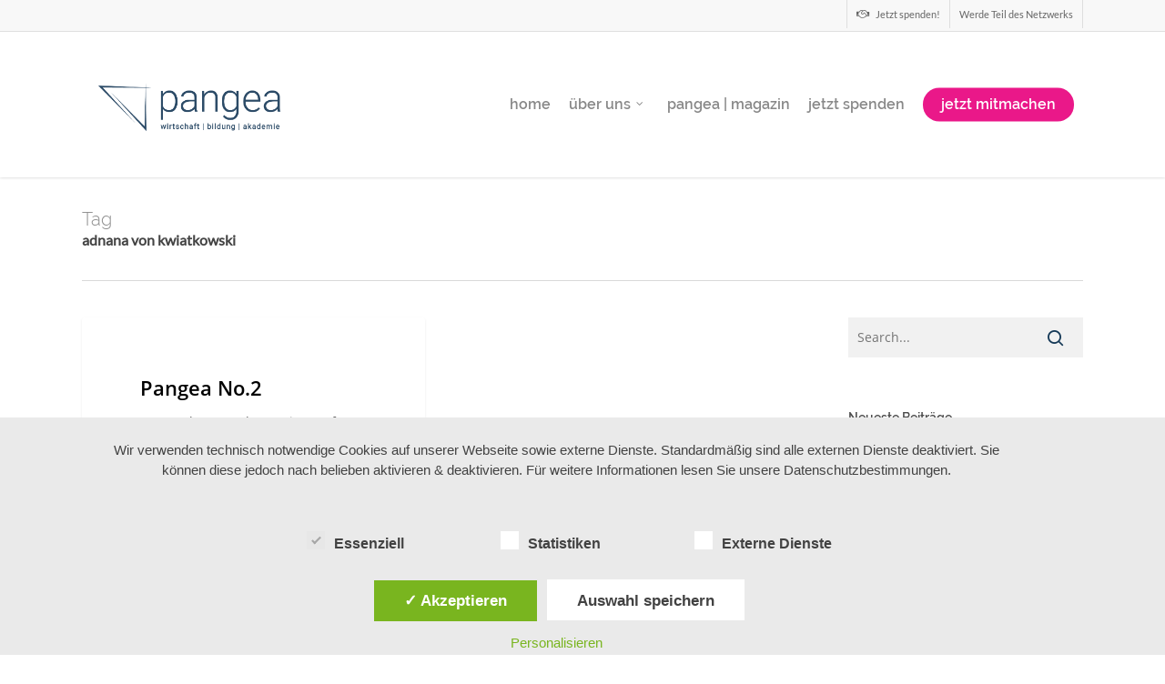

--- FILE ---
content_type: text/html; charset=UTF-8
request_url: https://pangea-netzwerk.de/tag/adnana-von-kwiatkowski
body_size: 27247
content:
<!doctype html><html lang="de-DE" xmlns:og="http://ogp.me/ns#" xmlns:fb="http://ogp.me/ns/fb#" class="no-js"><head><meta charset="UTF-8"><meta name="viewport" content="width=device-width, initial-scale=1, maximum-scale=1, user-scalable=0" /><meta name='robots' content='index, follow, max-image-preview:large, max-snippet:-1, max-video-preview:-1' /> <style id="aoatfcss" media="all">div.wpcf7 .screen-reader-response{position:absolute;overflow:hidden;clip:rect(1px 1px 1px 1px);height:1px;width:1px;margin:0px;padding:0px;border:0px}div.wpcf7-response-output{margin:2em 0.5em 1em;padding:0.2em 1em;border:2px solid rgb(255,0,0)}.wpcf7-form-control-wrap{position:relative}.wpcf7-display-none{display:none}.wpcf7 input[type="email"]{direction:ltr}.swiper-slide{position:relative;background-size:cover;-webkit-background-size:cover;background-position:50% 50%;background-repeat:no-repeat no-repeat}.swiper-container{margin:0px auto;position:relative;overflow:hidden;-webkit-backface-visibility:hidden;z-index:1}.swiper-slide{float:left}.swiper-container{width:100%;height:800px;overflow:hidden;position:relative}.swiper-slide{height:100%;width:100%;overflow:hidden;position:relative}.swiper-wrapper{position:relative;width:100%;-webkit-transform:translate3d(0px,0px,0px);box-sizing:content-box;left:0px}.nectar-slider-wrap,.nectar-slider-wrap *{box-sizing:border-box}.swiper-slide{float:left}.swiper-container{width:100%;height:750px;overflow:hidden;position:relative}.swiper-slide{width:100%;height:100%;overflow:hidden;position:relative}.swiper-wrapper{height:100%}.swiper-slide .container{z-index:100;height:100%}.swiper-slide .image-bg{position:absolute;z-index:9;width:100%;height:100%;top:0px;left:0px;background-size:cover;background-position:50% 0%;background-repeat:no-repeat no-repeat}.swiper-slide .slide-bg-wrap{position:absolute;width:100%;height:100%;top:0px;left:0px}.swiper-slide[data-bg-alignment="center"] .image-bg{background-position:50% 50%}.swiper-slide .content{color:rgb(255,255,255);width:100%;left:0px;position:absolute;top:250px;z-index:100}.swiper-slide .content{visibility:hidden}.nectar-slider-wrap:not(.loaded) .swiper-wrapper > .swiper-slide:first-child{opacity:1}.nectar-slider-loading .loading-icon{position:absolute;z-index:1000;top:0px;left:0px;width:100%;height:100%;background-position:50% 50%;background-repeat:no-repeat no-repeat}.nectar-slider-wrap .nectar-slider-loading{z-index:-1}.swiper-slide .content p,.swiper-slide .content h2,.swiper-slide .content .buttons{opacity:0;-webkit-transform:translateY(40px);letter-spacing:0.5px;-webkit-font-smoothing:antialiased}.swiper-slide .content p{padding-bottom:0px}.swiper-slide .content .buttons{padding-top:30px}.swiper-slide .content h2{font-size:60px;line-height:80px;letter-spacing:-1px;display:block;color:rgb(255,255,255);font-weight:300}.full-width-section > .col.span_12.dark .swiper-slide[data-color-scheme="light"] .content h2{color:rgb(255,255,255)}.swiper-slide .content p{font-size:24px;line-height:38px;font-weight:300}.video-texture{height:3000px;width:100%;position:absolute;left:0px;top:0px;opacity:0;z-index:10}.active_texture{background-image:url(https://pangea-netzwerk.de/wp-content/plugins/salient-social/img/textures/grid.png)}.swiper-slide .button{display:inline-block;padding:8px;margin:0px;border-top-left-radius:2px;border-top-right-radius:2px;border-bottom-right-radius:2px;border-bottom-left-radius:2px;background-color:transparent}.swiper-slide .buttons > div:last-child{padding-right:0px !important}.swiper-slide .buttons > div:first-child{padding-left:0px}.swiper-slide .button a{background-color:rgb(0,0,0);color:rgb(255,255,255);border-top-left-radius:2px;border-top-right-radius:2px;border-bottom-right-radius:2px;border-bottom-left-radius:2px;padding:13px 24px;text-decoration:none;text-transform:uppercase;font-weight:700;letter-spacing:2px;line-height:1.1em;font-size:12px;display:block}div[data-button-sizing="large"] .swiper-slide .button a{font-size:15px;padding:18px 40px}div[data-button-sizing="large"] .swiper-slide .button.transparent_2 a{padding:16px 40px}.swiper-slide .button.transparent_2 a{box-shadow:none;padding:11px 17px;border:2px solid rgba(255,255,255,0.701961);background-color:transparent !important}.swiper-slide[data-x-pos="left"] .content{text-align:left}.swiper-slide[data-x-pos="left"] .content p{margin:0px}.nectar-slider-wrap{overflow:hidden;position:relative;left:0px}.swiper-slide .content .buttons{position:relative}.nectar-slider-wrap[data-fullscreen="true"] .swiper-container,.nectar-slider-wrap[data-fullscreen="true"] .swiper-slide,.nectar-slider-wrap[data-fullscreen="true"] .swiper-wrapper{height:100%}.swiper-wrapper .slider-down-arrow{height:60px;width:60px;display:block;margin:0px auto 0px -30px;position:absolute;bottom:30px;z-index:100;left:50%}.swiper-wrapper .slider-down-arrow i.icon-default-style[class^="icon-"]{height:60px;width:60px;-webkit-animation:fadebottom 3.4s ease-in-out infinite;font-size:20px !important;color:rgb(255,255,255) !important;line-height:60px !important}@media only screen and (max-width:999px){.nectar-slider-loading{display:none}.swiper-container[data-tho="auto"][data-tco="auto"][data-pho="auto"][data-pco="auto"] .swiper-slide .content{visibility:visible}.nectar-slider-wrap .swiper-slide[data-y-pos="middle"] .content{-webkit-transform:translateY(-50%) translateZ(0px);top:50% !important}}@media only screen and (max-width:1300px) and (min-width:1000px){.swiper-container{height:625px}}@media only screen and (max-width:999px) and (min-width:690px){.swiper-container{height:530px}}@media only screen and (max-width:690px){.swiper-container{height:275px}}@media only screen and (max-width:999px) and (min-width:690px){body .swiper-slide .content h2{font-size:33px;line-height:57px;margin-bottom:8px}body .swiper-slide .content p{font-size:13px;line-height:26px}.swiper-slide .button a,body div[data-button-sizing="large"] .swiper-slide .button a{padding:9px 15px}.swiper-slide .button.transparent_2 a,div[data-button-sizing="large"] .swiper-slide .button.transparent_2 a{padding:7px 15px}.swiper-slide .content h2{letter-spacing:-1px}.nectar-slider-wrap .swiper-container .swiper-slide .button a{font-size:11px}}@media only screen and (max-device-width:1025px) and (min-device-width:481px) and (orientation:landscape){.swiper-slide .content p,.swiper-slide .content h2,.swiper-slide .content .buttons{opacity:1 !important;padding:0px !important}}@media only screen and (max-width:999px) and (min-width:1px){.nectar-slider-wrap{margin-top:0px;margin-left:-1px}body .nectar-slider-loading{top:0px;background-position:50% 50%}.nectar-slider-loading .loading-icon{height:100%}body .swiper-wrapper .slider-down-arrow{display:none}.nectar-slider-wrap[data-fullscreen="true"] .swiper-wrapper .slider-down-arrow{display:block;bottom:0px;margin-left:-30px}.nectar-slider-wrap[data-fullscreen="true"] .swiper-wrapper .slider-down-arrow i{opacity:1;-webkit-transform:none;font-size:14px !important}}@media only screen and (max-width:690px){body .swiper-slide .content .buttons{padding-top:10px}body .nectar-slider-wrap[data-fullscreen="true"] .swiper-slide .content h2{margin-bottom:8px;letter-spacing:-0.5px;font-size:33px !important;line-height:57px !important}body .nectar-slider-wrap[data-fullscreen="true"] .swiper-slide .content p{padding-bottom:7px;font-size:13px !important;line-height:26px !important}.nectar-slider-wrap[data-fullscreen="true"] .swiper-slide .button a{font-size:9px;padding:8px 13px;letter-spacing:0.5px}body .nectar-slider-wrap[data-fullscreen="true"] .swiper-slide .button.transparent_2 a{font-size:9px;padding:6px 13px;letter-spacing:0.5px}.swiper-slide .buttons > div{padding-left:0px !important}.swiper-slide .content h2{margin-bottom:3px}}@font-face{font-family:FontAwesome;src:url(https://pangea-netzwerk.de/wp-content/themes/salient/css/fonts/fontawesome-webfont.eot?#iefix&v=4.2) format('embedded-opentype'),url(https://pangea-netzwerk.de/wp-content/themes/salient/css/fonts/fontawesome-webfont.svg#fontawesomeregular?v=4.2) format('svg'),url(https://pangea-netzwerk.de/wp-content/themes/salient/css/fonts/fontawesome-webfont.woff?v=4.2) format('woff'),url(https://pangea-netzwerk.de/wp-content/themes/salient/css/fonts/fontawesome-webfont.ttf?v=4.2) format('truetype');font-weight:normal;font-style:normal}[class^="icon-"],[class*=" icon-"],i[class*="fa-"]{font-family:FontAwesome;font-weight:normal;font-style:normal;text-decoration:inherit;-webkit-font-smoothing:antialiased}[class^="icon-"]::before,[class*=" icon-"]::before{text-decoration:inherit;speak:none}[class^="icon-"],[class*=" icon-"]{display:inline;width:auto;height:auto;line-height:normal;vertical-align:baseline;background-image:none;margin-top:0px;background-position:0% 0%;background-repeat:repeat repeat}.fa{display:inline-block;font-style:normal;font-variant:normal;font-weight:normal;line-height:1;font-family:FontAwesome;font-size:inherit;text-rendering:auto;-webkit-font-smoothing:antialiased}.fa-twitter::before{content:'\f099'}.fa-facebook::before{content:'\f09a'}.fa-linkedin::before{content:'\f0e1'}.fa-angle-down::before{content:'\f107'}.fa-instagram::before{content:'\f16d'}.col{position:relative;display:block;width:100%}html body .vc_row-fluid > .span_12{float:none}@media (min-width:690px){.col{margin-right:2%}}.col:last-child{margin-right:0px}.col.col_last{margin-right:0px}html body .vc_row-fluid > .span_12 > .wpb_column{float:none;margin-right:0px}html body .vc_row-fluid > .span_12 > .wpb_column:not([class*="offset-"]){margin-left:0px}.vc_row-fluid > .span_12{width:auto}.vc_row-fluid > .span_12{margin-left:-1%;margin-right:-1%}.vc_row-fluid > .span_12 .wpb_column{padding-left:1%;padding-right:1%}.vc_row-fluid .wpb_column{box-shadow:none}body[data-col-gap] .vc_row-fluid .span_12.col.section-title{margin-left:0px;margin-right:0px}.col.padding-5-percent > .vc_column-inner{padding:calc(600px * 0.06)}.col.padding-8-percent > .vc_column-inner{padding:calc(600px * 0.08)}.col.padding-14-percent > .vc_column-inner{padding:calc(600px * 0.14)}.col.padding-15-percent > .vc_column-inner{padding:calc(600px * 0.15)}@media only screen and (max-width:690px){}@media only screen and (min-width:1000px){}@media only screen and (min-width:1425px){.col.padding-5-percent > .vc_column-inner{padding:calc(1245px * 0.05)}.col.padding-8-percent > .vc_column-inner{padding:calc(1245px * 0.08)}.col.padding-14-percent > .vc_column-inner{padding:calc(1245px * 0.14)}.col.padding-15-percent > .vc_column-inner{padding:calc(1245px * 0.15)}}body #ajax-content-wrap .col[data-padding-pos="right"] > .vc_column-inner{padding-left:0px;padding-top:0px;padding-bottom:0px}body #ajax-content-wrap .col[data-padding-pos="left"] > .vc_column-inner{padding-right:0px;padding-top:0px;padding-bottom:0px}#ajax-content-wrap .col[data-padding-pos="top"] > .vc_column-inner{padding-right:0px;padding-bottom:0px;padding-left:0px}#ajax-content-wrap .col[data-padding-pos="left-right"] > .vc_column-inner{padding-top:0px;padding-bottom:0px}@media (min-width:690px){.vc_col-sm-12{width:100%}.vc_col-sm-6{width:50%}.vc_col-sm-4{width:33.33333333%}}@media only screen and (max-width:690px){[class*="vc_col-"]:not([class*="vc_col-xs"]){width:100%}.wpb_column:not([class*="vc_col-xs"]){width:100%;margin-bottom:25px}}html,body,div,span,iframe,h2,h3,h4,h5,p,blockquote,a,img,strong,b,i,ul,li,form,label,header,nav{margin:0px;padding:0px;border:0px;font-family:inherit;font-size:inherit;font-style:inherit;font-variant:inherit;font-weight:inherit;line-height:inherit;vertical-align:baseline}input[type="submit"]{-webkit-appearance:none}html{overflow-x:hidden;overflow-y:scroll;max-width:100%}body{max-width:100%;overflow-x:hidden;background-color:white;font-family:'Open Sans',sans-serif;color:rgb(103,103,103);position:relative;background-position:initial initial;background-repeat:initial initial}ul{list-style:none}header,nav{display:block}*{box-sizing:border-box}.container{margin:0px auto;position:relative}.container{max-width:880px}.row{position:relative}.row::after,.col::after{content:'';display:block;height:0px;clear:both;visibility:hidden}.row,div.clear{padding-bottom:24px}@media (min-width:690px){.span_3{width:23.5%}.span_5{width:40.5%}.span_7{width:57.5%}.span_9{width:74.5%}.span_12{width:100%}}body{font-size:14px;-webkit-font-smoothing:antialiased;font-family:'Open Sans';font-weight:400;line-height:26px}body:not(.nectar-no-flex-height){min-height:100vh}p{-webkit-font-smoothing:antialiased}.col.center{text-align:center}.col.right{text-align:right}.container-wrap{background-color:rgb(248,248,248);position:relative;z-index:10;margin-top:0px;padding-top:40px;padding-bottom:40px}body[data-smooth-scrolling="0"]{overflow:hidden}.clear{clear:both}a{color:rgb(53,85,255);text-decoration:none}h2{font-size:34px;line-height:44px;margin-bottom:7px}h3{font-size:22px;line-height:34px;margin-bottom:7px}h4{font-size:18px;line-height:32px;margin-bottom:7px}h5{font-size:16px;line-height:26px;margin-bottom:7px}h2,h3,h4,h5{color:rgb(68,68,68);letter-spacing:0px;-webkit-font-smoothing:antialiased;font-family:'Open Sans';font-weight:600}strong,b{font-family:'Open Sans';font-weight:600}.text-align-center{text-align:center}p{padding-bottom:27px}.row .col p:last-child{padding-bottom:0px}.container .row:last-child,.wpb_wrapper .clear{padding-bottom:0px}.wpb_wrapper > div{margin-bottom:24px}.wpb_wrapper > div:last-child{margin-bottom:0px}blockquote{font-family:'Open Sans';font-weight:300;line-height:40px;font-size:22px;padding-left:0px;letter-spacing:0.5px;margin-bottom:30px}ul{margin-left:30px;margin-bottom:30px}li ul{margin-bottom:0px}ul li{list-style:disc outside}#header-outer nav > ul,#footer-outer ul,#slide-out-widget-area ul{margin:0px}#header-outer ul li,#footer-outer ul li,#slide-out-widget-area ul li{list-style:none}.main-content img{max-width:100%;height:auto}.light p{color:rgb(255,255,255)}.row .col h3,.row .col h4{margin-bottom:8px}.row .col img{margin-bottom:15px;max-width:100%;height:auto}.wpb_text_column > .wpb_wrapper >:last-child{margin-bottom:0px}.wpb_row,.wpb_content_element{margin-bottom:35px}body[data-bg-header="true"] .container-wrap{padding-top:25px;padding-bottom:40px;margin-top:0px !important}#header-space{height:90px;background-color:rgb(255,255,255)}#header-outer{width:100%;top:0px;left:0px;position:fixed;padding:28px 0px 0px;background-color:rgb(255,255,255);z-index:9999;overflow:visible}#header-outer[data-box-shadow="small"]{-webkit-box-shadow:rgba(0,0,0,0.219608) 0px 0px 3px 0px;box-shadow:rgba(0,0,0,0.219608) 0px 0px 3px 0px}#top #logo{width:auto;max-width:none;display:block;line-height:22px;font-size:22px;letter-spacing:-1px;color:rgb(68,68,68);font-family:'Open Sans';font-weight:600}#top #logo img{text-indent:-9999px;max-width:none;width:auto;margin-bottom:0px;display:block}#header-outer[data-transparent-header="true"] #top #logo img.stnd{position:relative}#top{position:relative;z-index:9998;width:100%}#top .container .row{padding-bottom:0px}#top nav > ul{overflow:visible;min-height:1px;line-height:1px}body:not(.ascend) #top nav > .buttons{margin-left:15px}body #header-outer[data-full-width="false"][data-has-buttons="no"]:not([data-format="left-header"]) #top nav > .buttons{margin-left:0px}#header-outer #top nav > .buttons{right:0px;height:100%;overflow:hidden}#top nav ul li{float:right}#top nav > ul > li{float:left}#top nav > ul > li > a{padding:0px 10px;display:block;color:rgb(103,103,103);font-size:14px;line-height:20px}#top nav > ul > li[class*="button_solid_color"] > a::before,#header-outer.transparent #top nav > ul > li[class*="button_solid_color"] > a::before{display:block;position:absolute;left:0px;padding-bottom:10px;-webkit-transform:translateY(-7px);width:100%;height:24px;content:' ';z-index:-1}#header-outer:not([data-format="centered-menu-under-logo"]):not([data-format="centered-menu-bottom-bar"]) #top nav > ul > li[class*="button_"] > a::before{-webkit-transform:translateY(-50%);top:50%}#header-outer #top nav > ul > li[class*="button_solid_color"] > a{color:rgb(255,255,255) !important}#top nav > ul > li[class*="button_solid_color"] > a,body #header-outer.transparent #top nav > ul > li[class*="button_solid_color"] > a{padding-left:20px;padding-right:20px;color:rgb(255,255,255) !important;opacity:1 !important}#header-outer[data-lhe="default"] #top nav > ul > li[class*="button_solid_color"] > a{padding-left:20px;padding-right:20px}#top nav ul li a{color:rgb(153,153,153)}.sf-menu{line-height:1;float:left;margin-bottom:30px}.sf-menu ul li{font-weight:normal;width:100%}.sub-menu{z-index:3}.sf-menu ul li a{margin:0px}.sf-sub-indicator{display:inline-block;width:10px;position:relative;left:8px;height:10px}.sf-sub-indicator i{width:8px}body .sf-sub-indicator [class*=" icon-"]{color:rgb(136,136,136);font-size:12px;line-height:16px;height:auto;background-color:transparent}.sf-menu,.sf-menu *{list-style-type:none;list-style-position:outside;list-style-image:none;margin:0px;padding:0px;z-index:10}.sf-menu{line-height:1}.sf-menu ul{position:absolute;top:-999em}.sf-menu ul li{font-size:12px;width:100%}.sf-menu li{float:left;line-height:0;font-size:12px;position:relative}.sf-menu a{display:block;position:relative;text-decoration:none}.sf-menu .sf-with-ul a{min-width:1px}#header-outer .sf-menu li ul li a{font-size:12px;line-height:13px;letter-spacing:0px}#top .span_9{position:static}#top nav > ul > li > ul > li{opacity:0;-webkit-transform:translateY(13px)}.wpcf7-form-control-wrap{display:block !important}#top .sf-menu li ul li a{background-color:transparent}.sf-menu > li > ul{opacity:0;display:block;-webkit-box-shadow:rgba(0,0,0,0.109804) 0px 19px 35px;box-shadow:rgba(0,0,0,0.109804) 0px 19px 35px}.sf-menu > li ul{padding:20px;width:20em}.sf-menu > li ul a{padding:6px}body:not([data-header-format="left-header"]) #top .sf-menu li ul{background-color:rgb(255,255,255)}#header-outer:not([data-format="left-header"]) #top nav > ul > li:not(.megamenu) ul .current-menu-item > a{color:rgb(255,255,255)}#header-outer:not([data-format="left-header"]) #top nav > ul > li:not(.megamenu) ul .current-menu-item > a{background-color:rgb(39,204,192)}#header-outer .sf-menu li ul li a{color:rgb(153,153,153)}.sf-menu ul li a{border-bottom-width:0px}@media only screen and (min-width:1000px){#header-outer:not([data-format="left-header"]){padding-top:0px}#header-outer:not([data-format="left-header"]) #top > .container > .row,#header-outer:not([data-format="left-header"]) #top > .container > .row nav,#header-outer:not([data-format="left-header"]) #top > .container > .row nav > ul,#header-outer:not([data-format="left-header"]) #top > .container > .row nav > ul > li{display:-webkit-flex}#header-outer:not([data-format="left-header"]) #top .span_9,#header-outer:not([data-format="left-header"]) #top .span_3{display:-webkit-flex;float:none;width:auto}#header-outer[data-format="default"] #top .span_9{margin-left:auto}#header-outer:not([data-format="left-header"]) #top nav > .buttons{overflow:visible;height:auto}#header-outer:not([data-format="left-header"]) #top nav > ul > li{-webkit-align-items:center}#header-outer:not([data-format="left-header"]) #top nav > ul{float:none;display:inline-block;vertical-align:middle}}@media only screen and (max-width:999px){#top .col.span_9{text-align:right;line-height:0}#top .span_9 > .slide-out-widget-area-toggle > div{position:relative;display:block;top:50%;font-size:18px;-webkit-transform:translateY(-50%);background-color:transparent}#top .span_9 > .slide-out-widget-area-toggle{position:relative;width:auto;padding:0px 7px;top:auto;right:auto;margin-bottom:0px;margin-top:0px;display:inline-block;vertical-align:middle;line-height:0;height:100%;-webkit-transform:none}body[data-slide-out-widget-area-style="slide-out-from-right"] .slide_out_area_close::before{background-color:rgba(0,0,0,0.0588235)}#top .span_9 > .slide-out-widget-area-toggle{padding-right:0px}#search-outer #search #close a::before{height:40px;width:40px;margin:-20px 0px 0px -20px}#search-outer #search #close a span{font-size:16px;height:16px;line-height:16px}#search-outer #search #close a{height:14px}#search-outer #search #close{top:0px;right:-5px}#search-outer #search #close a{right:13px;top:19px}body.original #search-outer #search #close a{top:50%;-webkit-transform:translateY(-50%)}}@media only screen and (max-width:999px) and (min-width:690px){body.original #slide-out-widget-area .inner .off-canvas-menu-container.mobile-only .menu.secondary-header-items{display:none}}#top .span_9 > .slide-out-widget-area-toggle{display:none;z-index:10000}body.original #header-outer[data-transparent-header="true"].transparent{box-shadow:none}body #header-outer[data-transparent-header="true"].transparent{-webkit-box-shadow:none;box-shadow:none;border-bottom-width:1px;border-bottom-style:solid;border-bottom-color:rgba(255,255,255,0.247059);background-color:transparent !important}body #header-outer[data-transparent-header="true"].transparent nav > ul > li > a{margin-bottom:-1px}#header-outer[data-transparent-header="true"].transparent #logo img{opacity:0}body #header-outer[data-transparent-header="true"][data-remove-border="true"]{border:none !important}#header-outer[data-transparent-header="true"] #logo .dark-version{position:absolute}#header-outer[data-transparent-header="true"].transparent > header #logo img.dark-version{opacity:0 !important}#search-outer{top:0px;left:0px;width:100%;height:100%;position:absolute;z-index:10000;overflow:visible;display:none;background-color:rgb(255,255,255)}.original #search-outer #search{height:100%;display:-webkit-flex}#search-box{position:relative}#search-outer .container{overflow:visible;width:100%}#search-outer #search input[type="text"]{width:100%;color:rgb(136,136,136);font-size:43px;line-height:43px;position:relative;padding:0px;background-color:transparent;border:0px;-webkit-box-shadow:none;box-shadow:none;font-family:'Open Sans';font-weight:700;text-transform:uppercase;letter-spacing:1px}#search-outer > #search form{width:92%;float:left}#search-outer #search #close{list-style:none}#search-outer #search #close a{position:absolute;right:0px;top:24px;display:block;width:24px;height:17px;line-height:22px;z-index:10}#search-outer #search #close a span:not(.close-line){color:rgb(160,160,160);font-size:18px;height:20px;line-height:19px;background-color:transparent}#header-outer #search{position:relative}#header-outer .row .col.span_3,#header-outer .row .col.span_9{width:auto}#header-outer .row .col.span_9{float:right}.wpb_row > .span_12{z-index:10}.wpb_row > .span_12{margin-bottom:0px !important}.wpb_row > .span_12 > .column_container:last-child{margin-bottom:0px}.nectar-slider-loading{background-color:rgb(57,57,57);position:absolute;z-index:1000;top:0px;left:0px;width:100%;height:100%;background-position:50% 50%;background-repeat:repeat repeat}body .full-width-section{box-sizing:content-box}.full-width-section{-webkit-background-size:cover;background-size:cover;width:100%;position:relative}.wpb_row{position:relative}.wpb_row .row-bg,.full-width-section .row-bg{position:absolute;top:0px;left:0px;width:100%;height:100%;background-size:cover;-webkit-background-size:cover}.wpb_row .row-bg-wrap .row-bg-overlay{display:block;position:absolute;top:0px;left:0px;width:100%;height:100%;content:' ';z-index:2}.wpb_row.full-width-section{margin-bottom:0px}.full-width-section > .span_12 > div:last-child{padding-bottom:0px}.full-width-section img{display:block;margin-bottom:0px}.wpb_row .row-bg-wrap .inner-wrap{overflow:hidden;width:100.1%;height:100.1%;position:absolute;z-index:1;top:0px;left:0px}.wpb_row .row-bg-wrap,.full-width-section .row-bg-wrap{width:100%;height:100%;position:absolute;top:0px;left:0px}.wpb_row .row-bg-wrap .inner-wrap{height:100%;width:100%}body .full-width-section > .col.span_12{float:none}.full-width-section > .col.span_12.light{color:rgb(255,255,255)}.vc_row.vc_row-o-equal-height > .span_12 > .vc_column_container > .vc_column-inner{width:100%}.vc_row.vc_row-o-equal-height > .span_12 > .wpb_column > .vc_column-inner > .wpb_wrapper{min-height:1px}.vc_column_container > .vc_column-inner{position:relative}@media only screen and (max-width:999px){body .vc_row.vc_row-flex.vc_row-o-equal-height > .span_12,body .vc_row.vc_row-flex.vc_row-o-equal-height > .span_12 > .vc_column_container > .vc_column-inner,body .vc_row.vc_row-flex.vc_row-o-equal-height > .span_12 > .vc_column_container{display:-webkit-flex}}.col{position:relative;float:left}.col.centered-text,.wpb_column.centered-text{text-align:center}.wpb_column{background-position:50% 50%}.wpb_column .column-bg-overlay,.wpb_column .column-bg-overlay-wrap{position:absolute;z-index:0;height:100%;width:100%;top:0px;left:0px;content:' ';display:block;opacity:0}.wpb_column .column-bg-overlay-wrap{opacity:1}body .wpb_text_column{margin-bottom:0px}body .wpb_text_column h3:last-child{margin-bottom:10px}iframe{max-width:100%}.nectar-button{border-top-left-radius:5px;border-top-right-radius:5px;border-bottom-right-radius:5px;border-bottom-left-radius:5px;box-shadow:rgba(0,0,0,0.0980392) 0px -3px inset;-webkit-box-shadow:rgba(0,0,0,0.0980392) 0px -3px inset;color:rgb(255,255,255);font-family:'Open Sans';font-weight:600;font-size:12px;padding:13px 18px;position:relative;top:0px;margin-bottom:10px;opacity:1;line-height:20px;background-color:rgb(0,0,0);display:inline-block}.nectar-button.small{border-top-left-radius:2px;border-top-right-radius:2px;border-bottom-right-radius:2px;border-bottom-left-radius:2px;font-size:11px;padding:8px 14px;color:rgb(255,255,255);box-shadow:rgba(0,0,0,0.0980392) 0px -1px inset;-webkit-box-shadow:rgba(0,0,0,0.0980392) 0px -1px inset}.nectar-button.medium{border-top-left-radius:3px;border-top-right-radius:3px;border-bottom-right-radius:3px;border-bottom-left-radius:3px;padding:10px 15px;font-size:12px;color:rgb(255,255,255);box-shadow:rgba(0,0,0,0.0980392) 0px -2px inset;-webkit-box-shadow:rgba(0,0,0,0.0980392) 0px -2px inset}body .nectar-button.small{font-size:12px}body .nectar-button.medium{font-size:12px}.nectar-button.large{font-size:14px;padding:15px 22px;box-shadow:rgba(0,0,0,0.0980392) 0px -3px inset;-webkit-box-shadow:rgba(0,0,0,0.0980392) 0px -3px inset}.nectar-button.small.see-through-2{padding-top:6px;padding-bottom:6px}.nectar-button.medium.see-through{padding-top:9px;padding-bottom:9px}.nectar-button span{left:0px;display:inline-block;-webkit-transform:translateX(0px);position:relative}.nectar-button.see-through,body .nectar-button.see-through{-webkit-box-shadow:none;border-top-left-radius:2px;border-top-right-radius:2px;border-bottom-right-radius:2px;border-bottom-left-radius:2px;border:2px solid rgba(255,255,255,0.74902);opacity:1 !important}.nectar-button.see-through,body .nectar-button.see-through{background-color:transparent !important;box-shadow:none !important}.nectar-button.see-through-2{background-color:transparent;box-shadow:none;-webkit-box-shadow:none;opacity:1;border-top-left-radius:2px;border-top-right-radius:2px;border-bottom-right-radius:2px;border-bottom-left-radius:2px;border:2px solid rgba(255,255,255,0.74902)}body[data-button-style^="rounded"] .nectar-button.see-through,body[data-button-style^="rounded"] .nectar-button.see-through-2,body[data-button-style^="rounded"] #to-top,body[data-button-style^="rounded"] input[type="submit"],body[data-button-style^="rounded"] .nectar-button,body[data-button-style^="rounded"] .swiper-slide .button a,body[data-button-style^="rounded"] #top nav > ul > li[class*="button_solid_color"] > a::before{box-shadow:none;border-top-left-radius:200px !important;border-top-right-radius:200px !important;border-bottom-right-radius:200px !important;border-bottom-left-radius:200px !important}body[data-button-style^="rounded"] .nectar-button.medium:not(.see-through):not(.see-through-2):not(.see-through-3){padding:12px 18px}.col.light .nectar-button.see-through{border-color:rgba(255,255,255,0.74902);color:rgb(255,255,255)}.col.dark .nectar-button.see-through-2{border-color:rgba(0,0,0,0.74902);color:rgb(68,68,68)}.wpb_wrapper > .divider-wrap{margin-bottom:0px}.divider{height:20px}i[class*="fa-"]{display:inline-block;word-spacing:1px;position:relative;text-align:center;top:-2px;vertical-align:middle;max-width:100%}[class^="icon-"],i[class*=" icon-"]{display:inline-block;max-width:100%;position:relative;text-align:center;vertical-align:middle;top:-2px;word-spacing:1px}body [class^="icon-"].icon-default-style{line-height:34px;height:34px;width:34px;margin-right:0px;font-size:34px;color:rgb(0,0,0);background-color:transparent}.col.has-animation,.wpb_column.has-animation{opacity:0;position:relative}.col.has-animation[data-animation="fade-in-from-left"],.wpb_column.has-animation[data-animation="fade-in-from-left"]{-webkit-transform:translateX(-45px)}#footer-outer .widget.widget_media_image img{margin-bottom:0px}.blog-recent[data-style="list_featured_first_row"] .small{position:relative;-webkit-transform:none;top:0px;display:inline-block;vertical-align:middle}.row .col.section-title{margin:0px;padding:0px 0px 36px;border-bottom-width:1px;border-bottom-style:solid;border-bottom-color:rgba(0,0,0,0.14902)}.home .row .col.section-title{padding:0px 0px 3em}.row .col.section-title h2{margin-bottom:0px;font-family:'Open Sans';font-weight:600;letter-spacing:-1px;position:relative}.row .col.section-title h2{margin-bottom:5px}.row .col.section-title span{font-size:20px;line-height:20px;color:rgba(0,0,0,0.45098);top:0px;position:relative;text-transform:none;font-family:'Open Sans';padding-left:10px}body[data-bg-header="true"] .container-wrap{margin-top:0px !important;padding-top:0px !important}[data-style="list_featured_first_row"] .meta-category a::before{height:2px;width:100%;position:absolute;bottom:-3px;left:0px;content:'';-webkit-transform:scaleX(0);-webkit-transform-origin:0% 50%}.post-header{margin-bottom:12px;color:rgb(136,136,136)}.post .post-header a{color:inherit}.post .full-post-link{position:absolute;content:'';z-index:1000;display:block;height:100%;width:100%;top:0px;left:0px}@media only screen and (max-width:999px) and (min-width:690px){.container{max-width:600px}}#footer-outer{color:rgb(204,204,204);position:relative;z-index:10;background-color:rgb(37,37,37)}#footer-outer .row{padding:55px 0px;margin-bottom:0px}#footer-outer .widget h4{color:rgb(119,119,119);font-size:14px;font-family:'Open Sans';font-weight:600;margin-bottom:20px}#footer-outer .widget{margin-bottom:30px}#footer-outer #footer-widgets .widget.widget_nav_menu li{border-bottom-width:0px;padding:0px !important}#footer-outer .widget.widget_nav_menu li a{padding:8px 0px;display:block;border-bottom-width:1px;border-bottom-style:solid;border-bottom-color:rgb(68,68,68)}#footer-outer .span_3 .widget:last-child{margin-bottom:0px}#footer-outer a{color:rgb(204,204,204)}#footer-outer .widget ul li{margin-bottom:7px}#footer-outer #copyright{padding:20px 0px;font-size:12px;background-color:rgb(28,28,28);color:rgb(119,119,119)}#footer-outer #copyright li{float:left;margin-left:20px}#footer-outer #copyright .container div:last-child{margin-bottom:0px}#footer-outer #copyright li a{display:block;line-height:22px;height:24px;position:relative;background-position:50% 0%}#footer-outer #copyright li a i{color:rgb(119,119,119)}#footer-outer #copyright p{line-height:22px;margin-top:3px}#footer-outer #copyright .col ul{float:right}body #footer-outer i{font-size:20px;width:auto;background-color:transparent}@media only screen and (min-width:1000px){#footer-widgets[data-cols="5"] .container .row > div{width:19.5%}#footer-widgets[data-cols="5"] .container .row > div:first-child{width:35%}}#footer-outer .col{z-index:10;min-height:1px}#slide-out-widget-area.slide-out-from-right{position:fixed;-webkit-transform:translate(301px,0px);top:0px;right:0px;width:300px;height:100%;z-index:10000;padding:33px;overflow:hidden}#slide-out-widget-area .inner .off-canvas-menu-container li a{font-size:20px;line-height:30px;font-family:'Open Sans';font-weight:700}#slide-out-widget-area.slide-out-from-right .inner .off-canvas-menu-container li a{opacity:0.7}#slide-out-widget-area .inner .current_page_ancestor > a,#slide-out-widget-area .inner .current-menu-item > a,#slide-out-widget-area .inner .current-menu-ancestor > a,#slide-out-widget-area .inner .current_page_item > a{opacity:1}#slide-out-widget-area-bg{-webkit-backface-visibility:hidden;background-color:rgba(0,0,0,0.8);position:fixed;height:1px;width:1px;opacity:0;left:0px;top:0px;z-index:9996}#slide-out-widget-area .inner > div{margin-bottom:25px}#slide-out-widget-area .inner > div:first-of-type{margin-top:-7px}#slide-out-widget-area .inner{width:100%;height:100%}#slide-out-widget-area a,#slide-out-widget-area{color:rgb(255,255,255)}body[data-full-width-header="false"] #slide-out-widget-area .slide_out_area_close{position:absolute;right:22px;top:22px}body[data-full-width-header="false"].original #slide-out-widget-area.slide-out-from-right .slide_out_area_close{z-index:100}body[data-full-width-header="false"] #slide-out-widget-area .slide_out_area_close{display:block;font-family:'Open Sans';font-weight:400}body[data-full-width-header="false"] #slide-out-widget-area .slide_out_area_close{-webkit-backface-visibility:hidden;width:34px;height:34px;color:rgb(221,221,221);font-size:18px;max-width:none;line-height:32px}body #slide-out-widget-area .slide_out_area_close .icon-default-style[class^="icon-"]{-webkit-backface-visibility:hidden;color:rgb(255,255,255);font-size:18px;height:34px;left:-2px;line-height:32px;max-width:none;width:34px}body .lines-button{line-height:0;font-size:0px}.lines-button{top:9px;position:relative;display:block}.lines{display:block;width:1.4rem;height:3px;background-color:rgb(236,240,241);position:relative}.lines::before,.lines::after{display:block;width:1.4rem;height:3px;background-color:rgb(236,240,241);position:absolute;left:0px;content:'';-webkit-transform-origin:0.142rem 50%;background-position:initial initial;background-repeat:initial initial}.lines::before{top:6px}.lines::after{top:-6px}.slide-out-widget-area-toggle .lines-button::after{background-color:rgba(0,0,0,0.4);display:inline-block;width:1.4rem;height:2px;position:absolute;left:0px;top:0px;content:'';-webkit-transform:scale(1,1)}.slide-out-widget-area-toggle.mobile-icon .lines-button.x2 .lines::before,.slide-out-widget-area-toggle.mobile-icon .lines-button.x2 .lines::after,.slide-out-widget-area-toggle.mobile-icon .lines-button::after{background-color:rgb(153,153,153)}body #header-outer .lines-button{top:9px}body.original #header-outer[data-has-menu="true"] .lines-button{top:10px}.slide-out-widget-area-toggle.mobile-icon .lines-button::after{top:0px !important}.slide-out-widget-area-toggle.mobile-icon .lines{background-color:transparent}.slide-out-widget-area-toggle.mobile-icon .lines-button::after,.slide-out-widget-area-toggle.mobile-icon .lines::before,.slide-out-widget-area-toggle.mobile-icon .lines::after{height:2px !important;width:22px !important}.lines-button.x2 .lines::before,.lines-button.x2 .lines::after{-webkit-transform-origin:50% 50%}.slide-out-widget-area-toggle a > span{-webkit-transform-origin:50% 50%;display:block;height:21px}.slide-out-widget-area-toggle.mobile-icon a > span{height:20px}#slide-out-widget-area .mobile-only{display:none}#footer-outer #footer-widgets .col ul li{padding:8px 0px;list-style:none;margin-bottom:0px;border-bottom-width:1px;border-bottom-style:solid;border-bottom-color:rgb(68,68,68)}#footer-outer #footer-widgets .col ul li:last-child{margin-bottom:0px}#footer-outer .widget.widget_nav_menu li a{border-bottom-width:0px !important}#footer-outer #footer-widgets .col p{padding-bottom:20px}#footer-outer #footer-widgets .col p:last-child{padding-bottom:0px}#footer-outer #footer-widgets .col ul li:first-child > a,#footer-outer #footer-widgets .col ul li:first-child{padding-top:0px !important}input[type="text"],input[type="email"],textarea{padding:10px;width:100%;font-size:14px;font-family:inherit;line-height:24px;color:rgb(85,85,85);background-color:rgb(241,241,241);border:none}input[type="submit"]{background-color:rgb(51,51,51);padding:7px 11px;border:none;color:rgb(255,255,255);width:auto;font-family:'Open Sans';font-weight:600;font-size:14px;border-top-left-radius:2px;border-top-right-radius:2px;border-bottom-right-radius:2px;border-bottom-left-radius:2px}body[data-form-submit="regular"] .container-wrap input[type="submit"]{padding:15px 22px !important}textarea{max-width:100%}.wpcf7-form p span{color:rgb(0,0,0)}.wpcf7 .wpcf7-response-output{background-color:rgb(255,255,255);margin-left:0px;margin-top:10px}body .full-width-section{visibility:visible}body .full-width-section .row-bg-wrap,.nectar-slider-wrap[data-full-width="true"]{margin-left:-50vw;left:50%;width:100vw}@font-face{font-family:icomoon;src:url(https://pangea-netzwerk.de/wp-content/themes/salient/css/elements/fonts/icomoon.eot?#iefix) format('embedded-opentype'),url(https://pangea-netzwerk.de/wp-content/themes/salient/css/elements/fonts/icomoon.woff) format('woff'),url(https://pangea-netzwerk.de/wp-content/themes/salient/css/elements/fonts/icomoon.ttf) format('truetype'),url(https://pangea-netzwerk.de/wp-content/themes/salient/css/elements/fonts/icomoon.svg#icomoon) format('svg');font-weight:normal;font-style:normal}.icon-salient-x,.icon-salient-down-arrow{speak:none;font-style:normal;font-weight:normal;font-variant:normal;text-transform:none;line-height:1;-webkit-font-smoothing:antialiased;font-family:icomoon !important}.icon-salient-x::before{content:'\e003'}.icon-salient-down-arrow::before{content:'\e008'}body .lines,body .lines::before,body .lines::after{height:2px}body #slide-out-widget-area .slide_out_area_close .icon-default-style[class^="icon-"]{font-size:24px !important}body .icon-salient-x::before{content:'\e117'}body #search-outer #search #close a span{font-size:20px}.nectar-fancy-box{overflow:hidden;position:relative;padding:13%}.nectar-fancy-box::after{display:block;position:absolute;content:' ';width:100%;height:6px;left:0px;bottom:0px;background-color:rgb(255,255,255);z-index:5;-webkit-transform:scaleX(0) translateZ(0px);-webkit-transform-origin:0px 0px;background-position:initial initial;background-repeat:initial initial}.nectar-fancy-box .inner{position:relative;text-align:left;color:rgb(255,255,255);z-index:10;padding-bottom:15%}.nectar-fancy-box .box-bg{position:absolute;top:0px;left:0px;height:100.2%;width:100.2%;background-size:cover;z-index:1;-webkit-backface-visibility:hidden;background-position:50% 50%}.nectar-fancy-box .box-bg::after{position:absolute;top:0px;left:0px;height:100%;width:100%;content:' ';background-color:rgba(51,51,51,0.498039)}.nectar-fancy-box .box-bg{opacity:1}.nectar-fancy-box[data-style="color_box_basic"]::after{display:none}.main-content .nectar-fancy-box[data-style="color_box_basic"] h4,.main-content .nectar-fancy-box[data-style="color_box_basic"] p{color:inherit}.main-content .nectar-fancy-box[data-style="color_box_basic"] .inner{padding-bottom:0px;color:inherit}.nectar-fancy-box[data-style="color_box_basic"][data-box-color-opacity="0.8"] .box-bg::after{opacity:0.8}.nectar-fancy-box[data-style="color_box_basic"][data-box-color-opacity="0.7"] .box-bg::after{opacity:0.7}.nectar-fancy-box[data-style="color_box_basic"] .box-bg::before{position:absolute;top:0px;left:0px;content:'';width:100%;height:100%;background-color:rgb(255,255,255);opacity:0;z-index:1}.home .blog-recent .col .post-header{color:rgb(153,153,153);margin-bottom:12px}.home .blog-recent .col .post-header h3 a{color:rgb(39,207,195)}.home .blog-recent .col .post-header h3{margin-bottom:3px}.blog-recent .col .post-header a{color:inherit}.blog-recent .col{margin-bottom:40px}.blog-recent div:last-of-type{margin-right:0px}@media only screen and (min-width:1000px){.blog-recent .col.span_3{width:23.4%}}body .blog-recent[data-style].columns-4 div:nth-child(4n+4){margin-right:0px !important}.blog-recent.columns-4 div:nth-child(4n+5){clear:both}.blog-recent[data-style="list_featured_first_row"] a.small{width:80px;height:100%;margin-right:30px;line-height:0;position:relative}.blog-recent[data-style="list_featured_first_row"] .meta-category{position:relative;z-index:30}.blog-recent[data-style="list_featured_first_row"] .small img{border-top-left-radius:5px;border-top-right-radius:5px;border-bottom-right-radius:5px;border-bottom-left-radius:5px}.blog-recent[data-style="list_featured_first_row"] .full-post-link{position:absolute;left:0px;top:0px;width:100%;height:100%;display:block;z-index:20}.blog-recent[data-style="list_featured_first_row"] .col.span_3 a.small{width:60px;height:60px}@media only screen and (min-width:1000px){.blog-recent[data-style="list_featured_first_row"] .col.span_3{width:22.6%;margin-right:3%}}@media only screen and (max-width:999px){.row .blog-recent[data-style="list_featured_first_row"] .col{margin-right:0px}}.blog-recent[data-style="list_featured_first_row"]{display:-webkit-flex;-webkit-flex-wrap:wrap;width:100%}@media only screen and (max-width:999px) and (min-width:690px){.blog-recent[data-style="list_featured_first_row"] > .col.span_3:nth-child(1),.blog-recent[data-style="list_featured_first_row"] > .col.span_3:nth-child(2),.blog-recent[data-style="list_featured_first_row"] > .col.span_3:nth-child(3),.blog-recent[data-style="list_featured_first_row"] > .col.span_3:nth-child(4){vertical-align:top}.blog-recent[data-style="list_featured_first_row"] .col.span_3{padding-right:0px;padding-left:0px;width:46.9% !important;margin-right:6% !important}.blog-recent[data-style="list_featured_first_row"] .col.span_3:nth-child(2n+2){margin-right:0px !important}}.blog-recent[data-style="list_featured_first_row"] .col{float:none}.full-width-section .blog-recent[data-style="list_featured_first_row"] .featured > img{margin-bottom:25px}.blog-recent[data-style="list_featured_first_row"] .featured > img{display:block;margin-bottom:20px;max-width:none;width:100%;border-top-left-radius:5px;border-top-right-radius:5px;border-bottom-right-radius:5px;border-bottom-left-radius:5px}.blog-recent[data-style="list_featured_first_row"] .post-header h3 a,.blog-recent[data-style="list_featured_first_row"] .post-header h5 a,.home .blog-recent[data-style="list_featured_first_row"] .col .post-header h3 a{color:inherit !important}.blog-recent[data-style="list_featured_first_row"] .post-header.small{display:inline-block;margin-bottom:0px;vertical-align:middle;width:calc(100% - 120px)}@media only screen and (min-width:1300px){.blog-recent[data-style="list_featured_first_row"] .post-header.small{width:calc(100% - 140px)}}.blog-recent[data-style="list_featured_first_row"] .col.span_3 .post-header.small{width:calc(100% - 100px)}.blog-recent[data-style="list_featured_first_row"] .small img{margin-bottom:0px}[data-style="list_featured_first_row"] .meta-category a{margin-right:10px;font-size:14px;line-height:18px;position:relative}[data-style="list_featured_first_row"] .post-header.small .meta-category a{font-size:13px}@font-face{font-family:'Open Sans';font-style:normal;font-weight:300;src:local(Open Sans Light),local(OpenSans-Light),url(https://fonts.gstatic.com/s/opensans/v17/mem5YaGs126MiZpBA-UN_r8OXOhs.ttf) format('truetype')}@font-face{font-family:'Open Sans';font-style:normal;font-weight:400;src:local(Open Sans Regular),local(OpenSans-Regular),url(https://fonts.gstatic.com/s/opensans/v17/mem8YaGs126MiZpBA-UFW50e.ttf) format('truetype')}@font-face{font-family:'Open Sans';font-style:normal;font-weight:600;src:local(Open Sans SemiBold),local(OpenSans-SemiBold),url(https://fonts.gstatic.com/s/opensans/v17/mem5YaGs126MiZpBA-UNirkOXOhs.ttf) format('truetype')}@font-face{font-family:'Open Sans';font-style:normal;font-weight:700;src:local(Open Sans Bold),local(OpenSans-Bold),url(https://fonts.gstatic.com/s/opensans/v17/mem5YaGs126MiZpBA-UN7rgOXOhs.ttf) format('truetype')}@media only screen and (min-width:1300px){.container{max-width:1100px}}@media only screen and (max-width:1300px) and (min-width:1000px){body .swiper-slide .content p{font-size:20px;line-height:34px}#top nav > ul > li > a{padding-left:8px}.sf-sub-indicator{left:6px}}@media only screen and (max-width:999px) and (min-width:690px){.span_3,.span_5,.span_7,.span_9,.span_12{width:100%;margin-left:0px}.col,body .vc_row-fluid .wpb_column{margin-bottom:25px}#header-outer .col{margin-bottom:0px;margin-right:0px}.wpb_column{width:100%}.container{max-width:600px}#footer-outer #copyright .col{width:49%;margin-bottom:0px}#footer-widgets .container .col{margin-left:15px;width:48%}#footer-widgets .container .row > div:last-child{margin-right:0px}}@media only screen and (max-width:690px){body #slide-out-widget-area .inner .off-canvas-menu-container.mobile-only .menu.secondary-header-items{display:block}.container{max-width:320px}.col{margin-bottom:25px}#header-outer .col{margin-bottom:0px}.container .post-header{font-size:12px}body #footer-outer #copyright .col ul{float:left}body #footer-outer #copyright .col ul li:first-child{margin-left:0px}#ajax-content-wrap #footer-widgets .container .col:nth-child(3){margin-bottom:40px}}@media only screen and (max-width:999px) and (min-width:1px){#ajax-content-wrap .video-texture{display:none}.original #search-outer #search input[type="text"]{font-size:24px;border-bottom-width:2px}.original #search-outer .container{width:100%}.full-width-section > .col.span_12{margin-bottom:0px}div[data-bg-mobile-hidden="true"] .row-bg.using-image{background-image:none !important}.full-width-section,#header-outer[data-transparent-header="true"][data-permanent-transparent="false"] #logo .dark-version,#header-outer #top #logo img{margin-top:0px !important}#header-outer[data-has-menu="true"][data-mobile-fixed="1"] #top .span_3,#header-outer[data-has-menu="true"] #top .span_3{text-align:left}#header-outer[data-mobile-fixed="1"]{position:fixed !important}body #header-outer[data-transparent-header="true"][data-remove-border="true"],body #header-outer[data-transparent-header="true"][data-remove-border="true"].transparent{border:none}.container-wrap{z-index:11}body #top #logo img,#header-outer[data-permanent-transparent="false"] #logo .dark-version{height:24px;margin-top:-3px;top:3px;position:relative}#header-outer[data-transparent-header="true"][data-permanent-transparent="false"] #logo .dark-version,#header-outer #top #logo img{top:0px}#header-outer[data-permanent-transparent="false"] #logo .dark-version{position:absolute}body:not(.material) #header-outer[data-mobile-fixed="1"] #logo .dark-version{top:6px}body #header-outer{margin-bottom:0px;padding:12px 0px}body #header-outer{position:relative}body #slide-out-widget-area .slide_out_area_close{position:absolute;right:22px;top:22px;z-index:100}#slide-out-widget-area .mobile-only{display:block}#slide-out-widget-area{top:0px !important}#header-outer #logo{top:0px;left:0px}#header-space{display:none}#header-space[data-header-mobile-fixed="1"]{display:block}#top .span_9 > .slide-out-widget-area-toggle{display:inline-block}#top .col.span_3{left:0px;top:0px;z-index:100;width:100%}#top .col.span_3{position:relative}#header-outer #top .col.span_3{line-height:0}#header-outer #top .col.span_3 #logo{vertical-align:middle}#top .col.span_9{margin-left:0px;margin-bottom:0px;float:none;z-index:100;position:static;width:100% !important}#top .col.span_9{min-height:0px;right:0px;top:0px;z-index:2000;height:100%;width:auto !important;position:absolute !important}body[data-slide-out-widget-area="true"] #top #logo{-webkit-transform:none !important}body[data-slide-out-widget-area="true"] #top .span_3{text-align:center}#header-outer .slide-out-widget-area-toggle .lines-button,#header-outer .slide-out-widget-area-toggle .lines,#header-outer .slide-out-widget-area-toggle .lines::before,#header-outer .slide-out-widget-area-toggle .lines::after{width:22px}#header-outer .slide-out-widget-area-toggle.mobile-icon .lines::after{top:-6px}body #header-outer .slide-out-widget-area-toggle.mobile-icon .lines::before{top:6px}body[data-slide-out-widget-area="true"] #top #logo,#header-outer[data-mobile-fixed="1"] #top #logo{display:inline-block}body[data-slide-out-widget-area="true"] #top .col.span_3{width:100%}body #slide-out-widget-area:not(.slide-out-from-right-hover) .slide_out_area_close{display:block}#header-outer #top nav > ul{width:auto;padding:15px 0px 25px;margin:0px auto;z-index:100000;position:relative}#header-outer #top nav > ul > li > ul > li{opacity:1}#top nav > ul li{display:block;width:auto;margin-left:0px}#top nav > ul ul{position:relative;width:auto;top:0px;left:0px;padding:0px;opacity:1;visibility:visible;box-shadow:rgb(255,255,255) 0px 0px 0px;-webkit-box-shadow:rgb(255,255,255) 0px 0px 0px;background-color:transparent;float:none}#top nav > ul ul li{padding-left:20px}a > .sf-sub-indicator{right:0px;position:absolute;padding:16px;left:auto;top:0px;height:auto;width:auto}#header-outer #top nav{display:none !important}#footer-widgets .container .col{margin-bottom:40px}#footer-widgets .container .col:nth-child(3),#footer-widgets .container .col:nth-child(4){margin-bottom:0px}.main-content > div{padding-bottom:0px}#top,#header-outer:not([data-permanent-transparent="1"]){height:auto !important}body:not([data-m-animate="1"]) .col.has-animation[data-animation="fade-in-from-left"],body:not([data-m-animate="1"]) .wpb_column.has-animation[data-animation="fade-in-from-left"],.swiper-slide .content p,.swiper-slide .content h2,.swiper-slide .content .buttons{-webkit-transform:none !important}body:not([data-m-animate="1"]) .col.has-animation,body:not([data-m-animate="1"]) .wpb_column.has-animation,.swiper-slide .content p,.swiper-slide .content h2,.swiper-slide .content .buttons{opacity:1 !important}#footer-widgets .container .row > div:last-child{margin-bottom:0px !important}}@media only screen and (max-width:321px){.container{max-width:300px}}@media only screen and (max-width:690px) and (min-width:480px){body .container{max-width:420px}}@media screen and (max-width:782px){body{position:static}}@media only screen and (max-device-width:1025px) and (min-device-width:481px) and (orientation:landscape){.video-texture{display:none}body:not([data-m-animate="1"]) .col.has-animation[data-animation="fade-in-from-left"],body:not([data-m-animate="1"]) .wpb_column.has-animation[data-animation="fade-in-from-left"]{-webkit-transform:none !important}body:not([data-m-animate="1"]) .col.has-animation,body:not([data-m-animate="1"]) .wpb_column.has-animation{opacity:1 !important}}@media only screen and (max-width:1000px){#search-outer{height:55px;bottom:0px;top:auto}}.blog-recent[data-style="list_featured_first_row"] .small{position:relative;-webkit-transform:none;top:0px;display:inline-block;vertical-align:middle}.vc_column-inner::after,.vc_row::after{clear:both}.container::before,.container::after,.row::before,.row::after,.vc_row::before,.vc_row::after{content:' ';display:table}.container::after,.row::after,.vc_row::after{clear:both}.vc_row::after,.vc_row::before{content:' ';display:table}.vc_row-fluid::before,.vc_row-fluid::after{content:'';display:table}.vc_row-fluid::after{clear:both}.wpb_text_column:last-child,.wpb_text_column p:last-child{margin-bottom:0px}.wpb_content_element{margin-bottom:35px}.vc_row.vc_row-flex > .span_12{-webkit-flex-wrap:wrap}@media only screen and (max-width:1000px){.vc_row.vc_row-flex > .span_12,.vc_row.vc_row-flex > .span_12 > .vc_column_container{-webkit-flex-wrap:wrap}}.vc_row.vc_row-flex > .span_12,.vc_row.vc_row-flex > .span_12 > .vc_column_container{display:-webkit-flex}.vc_row.vc_row-flex > .span_12 > .vc_column_container > .vc_column-inner{-webkit-box-flex:1;-webkit-flex-grow:1;display:-webkit-flex;-webkit-box-orient:vertical;-webkit-box-direction:normal;-webkit-flex-direction:column}.vc_row.vc_row-o-equal-height > .span_12 > .vc_column_container{-webkit-box-align:stretch;-webkit-align-items:stretch}@media screen and (max-width:1000px){.vc_row.vc_row-flex > .span_12,.vc_row.vc_row-flex > .span_12 > .vc_column_container,.vc_row.vc_row-flex > .span_12 > .vc_column_container > .vc_column-inner{display:block}}@media only screen and (max-width:1000px) and (min-width:690px){.vc_row.vc_row-flex > .span_12{display:-webkit-flex}}body a,body [class^="icon-"].icon-default-style,[data-style="list_featured_first_row"] .meta-category a,[data-style="list_featured_first_row"] .meta-category a,#top nav .sf-menu .current_page_ancestor > a .sf-sub-indicator i,.sf-menu > .current_page_ancestor > a > .sf-sub-indicator i{color:rgb(21,57,87)}#header-outer[data-lhe="default"] #top nav .sf-menu > .current-menu-item > a,#header-outer[data-lhe="default"] #top nav .sf-menu > .current_page_ancestor > a,#header-outer[data-lhe="default"] #top nav .sf-menu > .current-menu-ancestor > a,#header-outer[data-lhe="default"] #top nav .sf-menu > .current_page_item > a,.home .blog-recent .col .post-header h3 a{color:rgb(21,57,87) !important}[data-style="list_featured_first_row"] .meta-category a::before,[class*=" icon-"],body[data-form-submit="regular"] input[type="submit"],#slide-out-widget-area{background-color:rgb(21,57,87)}.nectar-button[data-color-override="false"].regular-button,#header-outer:not([data-format="left-header"]) #top nav > ul > li:not(.megamenu) ul .current-menu-item > a,.nectar-fancy-box::after,.nectar-fancy-box[data-color="accent-color"]:not([data-style="default"]) .box-bg::after{background-color:rgb(21,57,87) !important}#top nav > ul > .button_solid_color_2 > a::before,#header-outer.transparent #top nav > ul > .button_solid_color_2 > a::before{background-color:rgb(234,24,137)}body,.container-wrap{background-color:rgb(255,255,255)}body #header-outer,body #search-outer,#header-space{background-color:rgb(255,255,255)}body #header-outer{background-color:rgb(255,255,255)}#header-outer #top nav > ul > li > a,#header-outer #top .span_9 > .slide-out-widget-area-toggle i,#header-outer #top .sf-sub-indicator i,#search-outer #search input[type="text"],#search-outer #search #close a span{color:rgb(136,136,136) !important}#header-outer #top .slide-out-widget-area-toggle a .lines::after,#header-outer #top .slide-out-widget-area-toggle a .lines::before,#header-outer #top .slide-out-widget-area-toggle a .lines-button::after{background-color:rgb(136,136,136)}body #header-outer[data-lhe="default"] #top nav .sf-menu > .current-menu-item > a,body #header-outer[data-lhe="default"] #top nav .sf-menu > .current_page_ancestor > a,body #header-outer[data-lhe="default"] #top nav .sf-menu > .current-menu-ancestor > a,body #header-outer[data-lhe="default"] #top nav .sf-menu > .current-menu-ancestor > a i,body #header-outer[data-lhe="default"] #top nav .sf-menu > .current_page_item > a,body #top nav .sf-menu > .current_page_ancestor > a .sf-sub-indicator i,body #header-outer[data-lhe="default"] #top nav .sf-menu > .current-menu-ancestor > a{color:rgb(21,57,87) !important}body:not([data-header-format="left-header"]) #top .sf-menu li ul{background-color:rgb(0,0,0)}#top .sf-menu li ul .current-menu-item > a,#header-outer:not([data-format="left-header"]) #top nav > ul > li:not(.megamenu) ul .current-menu-item > a{background-color:rgb(49,50,51) !important}#top .sf-menu li ul li a,#header-outer:not([data-format="left-header"]) #top nav > ul > li:not(.megamenu) ul a{color:rgb(255,255,255) !important}body #top nav .sf-menu ul .current-menu-item > a,body #top nav .sf-menu ul .current_page_item > a,#header-outer:not([data-format="left-header"]) #top nav > ul > li:not(.megamenu) .current-menu-item > a,#header-outer:not([data-format="left-header"]) #top nav > ul > li:not(.megamenu) ul .current-menu-item > a{color:rgb(1,161,175) !important}body:not([data-header-format="left-header"]) #top .sf-menu li ul{background-color:rgba(0,0,0,0.701961) !important}#slide-out-widget-area:not(.fullscreen-alt):not(.fullscreen){background-color:rgb(39,204,192)}#slide-out-widget-area,#slide-out-widget-area a,body #slide-out-widget-area .slide_out_area_close .icon-default-style[class^="icon-"]{color:rgb(238,251,250)}body #slide-out-widget-area-bg{background-color:rgba(0,0,0,0.8)}@media only screen and (min-width:1000px){#header-outer #logo{margin-top:20px;margin-bottom:20px;position:relative}}#header-outer #logo img{height:120px}#top nav > ul > li[class*="button_solid_color"] > a,body #header-outer.transparent #top nav > ul > li[class*="button_solid_color"] > a{margin-left:10px;margin-right:10px}#header-outer[data-lhe="default"] #top nav > ul > li > a{padding-left:10px;padding-right:10px}#header-outer #top .sf-menu > .sf-with-ul > a{padding-right:20px !important}@media only screen and (max-width:1000px){#search-outer{height:84px}}#header-space{height:160px}@media only screen and (max-width:999px){#header-space{height:84px}}@media only screen and (max-width:999px){}@media only screen and (max-width:999px){body #top #logo img,#header-outer[data-permanent-transparent="false"] #logo .dark-version{height:60px !important}}.loading-icon{background-image:url()}@media only screen and (max-width:1300px) and (min-width:1000px){.nectar-slider-wrap[data-full-width="true"] .swiper-slide .content h2{font-size:45px !important;line-height:51px !important}.nectar-slider-wrap[data-full-width="true"] .swiper-slide .content p{font-size:18px !important;line-height:31.2px !important}}@media only screen and (max-width:999px) and (min-width:690px){.nectar-slider-wrap[data-full-width="true"] .swiper-slide .content h2{font-size:33px !important;line-height:39px !important}.nectar-slider-wrap[data-full-width="true"] .swiper-slide .content p{font-size:13.2px !important;line-height:24px !important}}#header-outer.transparent #top #logo{color:rgb(255,255,255)}#header-outer.transparent[data-permanent-transparent="false"] #top .slide-out-widget-area-toggle.mobile-icon i::before,#header-outer.transparent[data-permanent-transparent="false"] #top .slide-out-widget-area-toggle.mobile-icon i::after{background-color:rgb(255,255,255) !important}#header-outer.transparent #top nav > ul > li > a,#header-outer.transparent #top nav > .sf-menu > li > a,#header-outer.transparent #top nav > ul > li > a > .sf-sub-indicator i{opacity:0.75;color:rgb(255,255,255) !important}#header-outer.transparent[data-lhe="default"] #top nav .sf-menu > .current_page_ancestor > a,#header-outer.transparent #top nav .sf-menu > .current-menu-item > a,#header-outer.transparent[data-lhe="default"] #top nav .sf-menu > .current-menu-ancestor > a,#header-outer.transparent[data-lhe="default"] #top nav .sf-menu > .current-menu-item > a,#header-outer.transparent[data-lhe="default"] #top nav .sf-menu > .current_page_item > a,#header-outer.transparent #top nav .sf-menu > .current-menu-ancestor > a i,body #header-outer.transparent[data-lhe="default"] #top nav .sf-menu > .current-menu-ancestor > a i{opacity:1;color:rgb(255,255,255) !important}@media only screen and (min-width:1000px){.container{max-width:1425px;width:100%;margin:0px auto;padding:0px 90px}.swiper-slide .content{padding:0px 90px}body .container .container:not(.tab-container):not(.recent-post-container):not(.normal-container){width:100% !important;padding:0px !important}#search-outer #search #close a{right:90px}}@media only screen and (min-width:1000px){.container{max-width:1425px}}input[type="text"],input[type="email"],textarea{font-size:14px}body{font-family:'Open Sans'}strong,b{font-family:'Open Sans';font-weight:600}@media only screen and (max-width:1300px) and (min-width:1000px){body{font-size:14px;line-height:26px}}@media only screen and (max-width:999px) and (min-width:690px){body{font-size:14px;line-height:26px}}@media only screen and (max-width:690px){body{font-size:14px;line-height:26px}}#top nav > ul > li > a{font-family:Raleway;font-size:16px;line-height:14px;font-weight:600}#top nav > ul > li[class*="button_solid_color"] > a::before,#header-outer.transparent #top nav > ul > li[class*="button_solid_color"] > a::before{height:27px}#top .sf-menu li ul li a{font-family:Lato;font-size:14px;line-height:14px;font-weight:400}@media only screen and (max-width:999px) and (min-width:1px){#top .sf-menu a{font-family:Lato !important;font-size:14px !important}}.swiper-slide .content h2{font-family:Raleway;letter-spacing:2px;font-size:60px;line-height:60px;font-weight:600}@media only screen and (max-width:1300px) and (min-width:1000px){body .nectar-slider-wrap[data-full-width="true"] .swiper-slide .content h2{font-size:48px !important;line-height:48px !important}}@media only screen and (max-width:999px) and (min-width:690px){body .nectar-slider-wrap[data-full-width="true"] .swiper-slide .content h2{font-size:36px !important;line-height:36px !important}}@media only screen and (max-width:690px){body .nectar-slider-wrap[data-full-width="true"] .swiper-slide .content h2{font-size:30px !important;line-height:30px !important}}.swiper-slide .content p{font-family:Lato;font-weight:400}@media only screen and (max-width:1300px) and (min-width:1000px){}@media only screen and (max-width:999px) and (min-width:690px){}@media only screen and (max-width:690px){}blockquote{font-family:Raleway;font-weight:300}#footer-outer .widget h4,.nectar-button,.nectar-button.medium,.nectar-button.small,.swiper-slide .button a,.widget h4{font-family:Raleway}.row .col.section-title span{font-family:Raleway}@font-face{font-family:Lato;font-style:normal;font-weight:400;src:local(Lato Regular),local(Lato-Regular),url(https://fonts.gstatic.com/s/lato/v16/S6uyw4BMUTPHjx4wWw.ttf) format('truetype')}@font-face{font-family:'Open Sans';font-style:normal;font-weight:400;src:local(Open Sans Regular),local(OpenSans-Regular),url(https://fonts.gstatic.com/s/opensans/v17/mem8YaGs126MiZpBA-UFVZ0e.ttf) format('truetype')}@font-face{font-family:Raleway;font-style:normal;font-weight:300;src:local(Raleway Light),local(Raleway-Light),url(https://fonts.gstatic.com/s/raleway/v14/1Ptrg8zYS_SKggPNwIYqWqZPBQ.ttf) format('truetype')}@font-face{font-family:Raleway;font-style:normal;font-weight:600;src:local(Raleway SemiBold),local(Raleway-SemiBold),url(https://fonts.gstatic.com/s/raleway/v14/1Ptrg8zYS_SKggPNwPIsWqZPBQ.ttf) format('truetype')}</style><link rel="stylesheet" media="print" href="https://pangea-netzwerk.de/wp-content/cache/autoptimize/css/autoptimize_9c4ce2f65006aa1b892480e7f0e333d6.css" onload="this.onload=null;this.media='all';"><noscript id="aonoscrcss"><link media="all" href="https://pangea-netzwerk.de/wp-content/cache/autoptimize/css/autoptimize_9c4ce2f65006aa1b892480e7f0e333d6.css" rel="stylesheet"></noscript><title>adnana von kwiatkowski Archive - pangea</title><link rel="canonical" href="https://pangea-netzwerk.de/tag/adnana-von-kwiatkowski" /><meta property="og:locale" content="de_DE" /><meta property="og:type" content="article" /><meta property="og:title" content="adnana von kwiatkowski Archive - pangea" /><meta property="og:url" content="https://pangea-netzwerk.de/tag/adnana-von-kwiatkowski" /><meta property="og:site_name" content="pangea" /><meta name="twitter:card" content="summary_large_image" /><meta name="twitter:site" content="@pangeanetzwerk" /> <script type="application/ld+json" class="yoast-schema-graph">{"@context":"https://schema.org","@graph":[{"@type":"CollectionPage","@id":"https://pangea-netzwerk.de/tag/adnana-von-kwiatkowski","url":"https://pangea-netzwerk.de/tag/adnana-von-kwiatkowski","name":"adnana von kwiatkowski Archive - pangea","isPartOf":{"@id":"https://pangea-netzwerk.de/#website"},"primaryImageOfPage":{"@id":"https://pangea-netzwerk.de/tag/adnana-von-kwiatkowski#primaryimage"},"image":{"@id":"https://pangea-netzwerk.de/tag/adnana-von-kwiatkowski#primaryimage"},"thumbnailUrl":"","breadcrumb":{"@id":"https://pangea-netzwerk.de/tag/adnana-von-kwiatkowski#breadcrumb"},"inLanguage":"de"},{"@type":"ImageObject","inLanguage":"de","@id":"https://pangea-netzwerk.de/tag/adnana-von-kwiatkowski#primaryimage","url":"","contentUrl":""},{"@type":"BreadcrumbList","@id":"https://pangea-netzwerk.de/tag/adnana-von-kwiatkowski#breadcrumb","itemListElement":[{"@type":"ListItem","position":1,"name":"Startseite","item":"https://pangea-netzwerk.de/"},{"@type":"ListItem","position":2,"name":"adnana von kwiatkowski"}]},{"@type":"WebSite","@id":"https://pangea-netzwerk.de/#website","url":"https://pangea-netzwerk.de/","name":"pangea Netzwerk","description":"das netzwerk","publisher":{"@id":"https://pangea-netzwerk.de/#organization"},"potentialAction":[{"@type":"SearchAction","target":{"@type":"EntryPoint","urlTemplate":"https://pangea-netzwerk.de/?s={search_term_string}"},"query-input":"required name=search_term_string"}],"inLanguage":"de"},{"@type":"Organization","@id":"https://pangea-netzwerk.de/#organization","name":"Pangea Netzwerk","url":"https://pangea-netzwerk.de/","logo":{"@type":"ImageObject","inLanguage":"de","@id":"https://pangea-netzwerk.de/#/schema/logo/image/","url":"https://pangea-netzwerk.de/wp-content/uploads/2019/09/blue@3x-1.png","contentUrl":"https://pangea-netzwerk.de/wp-content/uploads/2019/09/blue@3x-1.png","width":1702,"height":851,"caption":"Pangea Netzwerk"},"image":{"@id":"https://pangea-netzwerk.de/#/schema/logo/image/"},"sameAs":["https://www.instagram.com/pangeanetzwerk/","https://de.linkedin.com/company/netzwerk-bosnischer-studenten-und-akademiker-in-deutschland-e.v.","https://www.facebook.com/pangeanetzwerk/","https://twitter.com/pangeanetzwerk"]}]}</script> <link href='https://www.google-analytics.com' rel='preconnect' /><link href='https://a.mailmunch.co' rel='preconnect' /><link href='https://ajax.googleapis.com' rel='preconnect' /><link href='https://fonts.googleapis.com' rel='preconnect' /><link href='https://fonts.gstatic.com' crossorigin='anonymous' rel='preconnect' /><link href='https://nbsad.de' rel='preconnect' /><link rel="alternate" type="application/rss+xml" title="pangea &raquo; Feed" href="https://pangea-netzwerk.de/feed" /><link rel="alternate" type="application/rss+xml" title="pangea &raquo; adnana von kwiatkowski Schlagwort-Feed" href="https://pangea-netzwerk.de/tag/adnana-von-kwiatkowski/feed" /> <noscript><link rel='stylesheet'  href='https://pangea-netzwerk.de/wp-includes/css/dashicons.min.css' type='text/css' media='all' /></noscript><link rel='stylesheet' id='dashicons-css'  href='https://pangea-netzwerk.de/wp-includes/css/dashicons.min.css' type='text/css' media='print' onload="this.onload=null;this.media='all';" /> <noscript></noscript> <noscript><link rel='stylesheet'  href='https://pangea-netzwerk.de/wp-content/uploads/salient/menu-dynamic.css' type='text/css' media='all' /></noscript><link rel='stylesheet' id='salient-wp-menu-dynamic-css'  href='https://pangea-netzwerk.de/wp-content/uploads/salient/menu-dynamic.css' type='text/css' media='print' onload="this.onload=null;this.media='all';" /> <noscript></noscript> <script type='text/javascript' src='https://pangea-netzwerk.de/wp-includes/js/jquery/jquery.min.js' id='jquery-core-js'></script> <script type='text/javascript' src='https://pangea-netzwerk.de/wp-includes/js/jquery/jquery-migrate.min.js' id='jquery-migrate-js'></script> <script type='text/javascript' id='dsdvo_tarteaucitron-js-extra'>var parms = {"version":"4.9","close_popup_auto":"off","animation_time":"1000","text_policy":"Datenschutzbedingungen","buttoncustomizebackground":"transparent","buttoncustomizetextcolor":"#79b51f","text_imprint":"Impressum","btn_text_save":"Auswahl speichern","checkbox_externals_label":"Externe Dienste","checkbox_statistics_label":"Statistiken","checkbox_essentials_label":"Essenziell","nolabel":"NEIN","yeslabel":"JA","showpolicyname":"Datenschutzbedingungen \/ Cookies angezeigen","maincatname":"Allgemeine Cookies","language":"de","woocommercecookies":" ","polylangcookie":"pll_language","usenocookies":"Dieser Dienst nutzt keine Cookies.","cookietextheader":"Datenschutzeinstellungen","nocookietext":"Dieser Dienst hat keine Cookies gespeichert.","cookietextusage":"Gespeicherte Cookies:","cookietextusagebefore":"Folgende Cookies k\u00f6nnen gespeichert werden:","adminajaxurl":"https:\/\/pangea-netzwerk.de\/wp-admin\/admin-ajax.php","vgwort_defaultoptinout":"optin","koko_defaultoptinout":"optin","ga_defaultoptinout":"optin","notice_design":"clear","expiretime":"7","noticestyle":"style1","backgroundcolor":"#333","textcolor":"#ffffff","buttonbackground":"#fff","buttontextcolor":"#333","buttonlinkcolor":"","cookietext":"<p>Wir verwenden technisch notwendige Cookies auf unserer Webseite sowie externe Dienste.\nStandardm\u00e4\u00dfig sind alle externen Dienste deaktiviert. Sie k\u00f6nnen diese jedoch nach belieben aktivieren & deaktivieren.\nF\u00fcr weitere Informationen lesen Sie unsere Datenschutzbestimmungen.<\/p>\n","cookieaccepttext":"Akzeptieren","btn_text_customize":"Personalisieren","cookietextscroll":"Durch das fortgesetzte bl\u00e4ttern stimmen Sie der Nutzung von externen Diensten und Cookies zu.","imprinturl":"","policyurl":"https:\/\/pangea-netzwerk.de\/datenschutzbestimmungen","policyurltext":"Hier finden Sie unsere Datenschutzbestimmungen","ablehnentxt":"Ablehnen","ablehnentext":"Sie haben die Bedingungen abgelehnt. Sie werden daher auf google.de weitergeleitet.","ablehnenurl":"www.google.de","showrejectbtn":"off","popupagbs":" ","languageswitcher":"<ul class=\"dsgvo_lang_switcher\">\t<li class=\"lang-item lang-item-703 lang-item-de current-lang lang-item-first\"><a  lang=\"de-DE\" hreflang=\"de-DE\" href=\"https:\/\/pangea-netzwerk.de\/tag\/adnana-von-kwiatkowski\"><img src=\"data:image\/png;base64,iVBORw0KGgoAAAANSUhEUgAAABAAAAALCAIAAAD5gJpuAAABLElEQVR4AY2QgUZEQRSGz9ydmzbYkBWABBJYABHEFhJ6m0WP0DMEQNIr9AKrN8ne2Tt3Zs7MOdOZmRBEv+v34Tvub9R6fdNlAzU+snSME\/wdjbjbbJ6EiEg6BA8102QbjKNpoMzw8v6qD\/sOALbbT2MC1NgaAWOKOgxf5czY+4dbAX2G\/THzcozLrvPV85IQyqVz0rvg2p9Pei4HjzSsiFbV4JgyhhxCjpGdZ0RhdikLB9\/b8Qig7MkpSovR7Cp59q6CazaNFiTt4J82o6uvdMVwTsztKTXZod4jgOJJuqNAjFyGrBR8gM6XwKfIC4KanBSTZ0rClKh08D9DFh3egW7ebH7NcRDQWrz9rM2Ne+mDOXB2mZJ8agL19nwxR2iZXGm1gDbQKhDjd4yHb2oW\/KR8xHicAAAAAElFTkSuQmCC\" alt=\"Deutsch\" width=\"16\" height=\"11\" style=\"width: 16px; height: 11px;\" \/><\/a><\/li>\n<\/ul>","pixelorderid":"","fbpixel_content_type":"","fbpixel_content_ids":"","fbpixel_currency":"","fbpixel_product_cat":"","fbpixel_content_name":"","fbpixel_product_price":"","isbuyedsendet":"","pixelevent":"","pixeleventcurrency":"","pixeleventamount":"","outgoing_text":"<p><strong>Sie verlassen nun unsere Internetpr\u00e4senz<\/strong><\/p>\n<p>Da Sie auf einen externen Link geklickt haben verlassen Sie nun unsere Internetpr\u00e4senz.<\/p>\n<p>Sind Sie damit einverstanden so klicken Sie auf den nachfolgenden Button:<\/p>\n","youtube_spt":"","twitter_spt":"","linkedin_spt":"","shareaholic_spt":"","vimeo_spt":"","vgwort_spt":"","accepttext":"Zulassen","policytextbtn":"Datenschutzbedingungen","show_layertext":"off"};</script> <script type='text/javascript' src='https://pangea-netzwerk.de/wp-content/plugins/dsgvo-all-in-one-for-wp/assets/js/tarteaucitron/tarteaucitron.min.js' id='dsdvo_tarteaucitron-js'></script> <script type='text/javascript' id='dsgvoaio_inline_js-js-after'>jQuery( document ).ready(function() {
					
					tarteaucitron.init({

						"hashtag": "#tarteaucitron",

						"cookieName": "dsgvoaiowp_cookie", 

						"highPrivacy": true,

						"orientation": "center",

						"adblocker": false, 

						"showAlertSmall": true, 

						"cookieslist": true, 

						"removeCredit": true, 

						"expireCookie": 7, 

						"handleBrowserDNTRequest": false, 

						//"cookieDomain": ".pangea-netzwerk.de" 

						"removeCredit": true, 

						"moreInfoLink": false, 

						});
					});	
				var tarteaucitronForceLanguage = 'de'</script> <script type='text/javascript' id='sib-front-js-js-extra'>var sibErrMsg = {"invalidMail":"Please fill out valid email address","requiredField":"Please fill out required fields","invalidDateFormat":"Please fill out valid date format","invalidSMSFormat":"Please fill out valid phone number"};
var ajax_sib_front_object = {"ajax_url":"https:\/\/pangea-netzwerk.de\/wp-admin\/admin-ajax.php","ajax_nonce":"3b22bb9e75","flag_url":"https:\/\/pangea-netzwerk.de\/wp-content\/plugins\/mailin\/img\/flags\/"};</script> <link rel="https://api.w.org/" href="https://pangea-netzwerk.de/wp-json/" /><link rel="alternate" type="application/json" href="https://pangea-netzwerk.de/wp-json/wp/v2/tags/156" /><link rel="EditURI" type="application/rsd+xml" title="RSD" href="https://pangea-netzwerk.de/xmlrpc.php?rsd" /><link rel="wlwmanifest" type="application/wlwmanifest+xml" href="https://pangea-netzwerk.de/wp-includes/wlwmanifest.xml" /><meta name="generator" content="WordPress 5.9.12" />  <script>(function(i,s,o,g,r,a,m){i['GoogleAnalyticsObject']=r;i[r]=i[r]||function(){
			(i[r].q=i[r].q||[]).push(arguments)},i[r].l=1*new Date();a=s.createElement(o),
			m=s.getElementsByTagName(o)[0];a.async=1;a.src=g;m.parentNode.insertBefore(a,m)
			})(window,document,'script','https://www.google-analytics.com/analytics.js','ga');
			ga('create', 'UA-162469627-1', 'auto');
			ga('require', 'displayfeatures');
			ga('require', 'linkid');
			ga('send', 'pageview');</script> <script type="text/javascript">var ajaxurl = 'https://pangea-netzwerk.de/wp-admin/admin-ajax.php';</script> <script type="text/javascript">var root = document.getElementsByTagName( "html" )[0]; root.setAttribute( "class", "js" );</script><meta name="generator" content="Powered by WPBakery Page Builder - drag and drop page builder for WordPress."/><link rel="icon" href="https://pangea-netzwerk.de/wp-content/uploads/2019/09/cropped-blue@3x-2-32x32.png" sizes="32x32" /><link rel="icon" href="https://pangea-netzwerk.de/wp-content/uploads/2019/09/cropped-blue@3x-2-192x192.png" sizes="192x192" /><link rel="apple-touch-icon" href="https://pangea-netzwerk.de/wp-content/uploads/2019/09/cropped-blue@3x-2-180x180.png" /><meta name="msapplication-TileImage" content="https://pangea-netzwerk.de/wp-content/uploads/2019/09/cropped-blue@3x-2-270x270.png" /> <noscript><style>.wpb_animate_when_almost_visible { opacity: 1; }</style></noscript><link rel="canonical" href="https://pangea-netzwerk.de/tag/adnana-von-kwiatkowski"/><meta name="description" content="das netzwerk"/><meta property="og:locale" content="de_DE"/><meta property="og:site_name" content="pangea"/><meta property="og:title" content="adnana von kwiatkowski"/><meta property="og:url" content="https://pangea-netzwerk.de/tag/adnana-von-kwiatkowski"/><meta property="og:type" content="article"/><meta property="og:description" content="das netzwerk"/><meta name="twitter:title" content="adnana von kwiatkowski"/><meta name="twitter:url" content="https://pangea-netzwerk.de/tag/adnana-von-kwiatkowski"/><meta name="twitter:description" content="das netzwerk"/><meta name="twitter:card" content="summary_large_image"/><meta itemprop="name" content="adnana von kwiatkowski"/><meta itemprop="description" content="das netzwerk"/></head><body class="archive tag tag-adnana-von-kwiatkowski tag-156 original wpb-js-composer js-comp-ver-6.9.1 vc_responsive" data-footer-reveal="false" data-footer-reveal-shadow="none" data-header-format="default" data-body-border="off" data-boxed-style="" data-header-breakpoint="1000" data-dropdown-style="minimal" data-cae="linear" data-cad="650" data-megamenu-width="contained" data-aie="none" data-ls="magnific" data-apte="standard" data-hhun="0" data-fancy-form-rcs="default" data-form-style="default" data-form-submit="regular" data-is="minimal" data-button-style="rounded" data-user-account-button="false" data-flex-cols="true" data-col-gap="default" data-header-inherit-rc="false" data-header-search="false" data-animated-anchors="true" data-ajax-transitions="false" data-full-width-header="false" data-slide-out-widget-area="true" data-slide-out-widget-area-style="slide-out-from-right" data-user-set-ocm="off" data-loading-animation="none" data-bg-header="false" data-responsive="1" data-ext-responsive="true" data-ext-padding="90" data-header-resize="1" data-header-color="custom" data-cart="false" data-remove-m-parallax="" data-remove-m-video-bgs="" data-m-animate="0" data-force-header-trans-color="light" data-smooth-scrolling="0" data-permanent-transparent="false" > <script type="text/javascript">(function(window, document) {

		 if(navigator.userAgent.match(/(Android|iPod|iPhone|iPad|BlackBerry|IEMobile|Opera Mini)/)) {
			 document.body.className += " using-mobile-browser mobile ";
		 }

		 if( !("ontouchstart" in window) ) {

			 var body = document.querySelector("body");
			 var winW = window.innerWidth;
			 var bodyW = body.clientWidth;

			 if (winW > bodyW + 4) {
				 body.setAttribute("style", "--scroll-bar-w: " + (winW - bodyW - 4) + "px");
			 } else {
				 body.setAttribute("style", "--scroll-bar-w: 0px");
			 }
		 }

	 })(window, document);</script><svg xmlns="http://www.w3.org/2000/svg" viewBox="0 0 0 0" width="0" height="0" focusable="false" role="none" style="visibility: hidden; position: absolute; left: -9999px; overflow: hidden;" ><defs><filter id="wp-duotone-dark-grayscale"><feColorMatrix color-interpolation-filters="sRGB" type="matrix" values=" .299 .587 .114 0 0 .299 .587 .114 0 0 .299 .587 .114 0 0 .299 .587 .114 0 0 " /><feComponentTransfer color-interpolation-filters="sRGB" ><feFuncR type="table" tableValues="0 0.49803921568627" /><feFuncG type="table" tableValues="0 0.49803921568627" /><feFuncB type="table" tableValues="0 0.49803921568627" /><feFuncA type="table" tableValues="1 1" /></feComponentTransfer><feComposite in2="SourceGraphic" operator="in" /></filter></defs></svg><svg xmlns="http://www.w3.org/2000/svg" viewBox="0 0 0 0" width="0" height="0" focusable="false" role="none" style="visibility: hidden; position: absolute; left: -9999px; overflow: hidden;" ><defs><filter id="wp-duotone-grayscale"><feColorMatrix color-interpolation-filters="sRGB" type="matrix" values=" .299 .587 .114 0 0 .299 .587 .114 0 0 .299 .587 .114 0 0 .299 .587 .114 0 0 " /><feComponentTransfer color-interpolation-filters="sRGB" ><feFuncR type="table" tableValues="0 1" /><feFuncG type="table" tableValues="0 1" /><feFuncB type="table" tableValues="0 1" /><feFuncA type="table" tableValues="1 1" /></feComponentTransfer><feComposite in2="SourceGraphic" operator="in" /></filter></defs></svg><svg xmlns="http://www.w3.org/2000/svg" viewBox="0 0 0 0" width="0" height="0" focusable="false" role="none" style="visibility: hidden; position: absolute; left: -9999px; overflow: hidden;" ><defs><filter id="wp-duotone-purple-yellow"><feColorMatrix color-interpolation-filters="sRGB" type="matrix" values=" .299 .587 .114 0 0 .299 .587 .114 0 0 .299 .587 .114 0 0 .299 .587 .114 0 0 " /><feComponentTransfer color-interpolation-filters="sRGB" ><feFuncR type="table" tableValues="0.54901960784314 0.98823529411765" /><feFuncG type="table" tableValues="0 1" /><feFuncB type="table" tableValues="0.71764705882353 0.25490196078431" /><feFuncA type="table" tableValues="1 1" /></feComponentTransfer><feComposite in2="SourceGraphic" operator="in" /></filter></defs></svg><svg xmlns="http://www.w3.org/2000/svg" viewBox="0 0 0 0" width="0" height="0" focusable="false" role="none" style="visibility: hidden; position: absolute; left: -9999px; overflow: hidden;" ><defs><filter id="wp-duotone-blue-red"><feColorMatrix color-interpolation-filters="sRGB" type="matrix" values=" .299 .587 .114 0 0 .299 .587 .114 0 0 .299 .587 .114 0 0 .299 .587 .114 0 0 " /><feComponentTransfer color-interpolation-filters="sRGB" ><feFuncR type="table" tableValues="0 1" /><feFuncG type="table" tableValues="0 0.27843137254902" /><feFuncB type="table" tableValues="0.5921568627451 0.27843137254902" /><feFuncA type="table" tableValues="1 1" /></feComponentTransfer><feComposite in2="SourceGraphic" operator="in" /></filter></defs></svg><svg xmlns="http://www.w3.org/2000/svg" viewBox="0 0 0 0" width="0" height="0" focusable="false" role="none" style="visibility: hidden; position: absolute; left: -9999px; overflow: hidden;" ><defs><filter id="wp-duotone-midnight"><feColorMatrix color-interpolation-filters="sRGB" type="matrix" values=" .299 .587 .114 0 0 .299 .587 .114 0 0 .299 .587 .114 0 0 .299 .587 .114 0 0 " /><feComponentTransfer color-interpolation-filters="sRGB" ><feFuncR type="table" tableValues="0 0" /><feFuncG type="table" tableValues="0 0.64705882352941" /><feFuncB type="table" tableValues="0 1" /><feFuncA type="table" tableValues="1 1" /></feComponentTransfer><feComposite in2="SourceGraphic" operator="in" /></filter></defs></svg><svg xmlns="http://www.w3.org/2000/svg" viewBox="0 0 0 0" width="0" height="0" focusable="false" role="none" style="visibility: hidden; position: absolute; left: -9999px; overflow: hidden;" ><defs><filter id="wp-duotone-magenta-yellow"><feColorMatrix color-interpolation-filters="sRGB" type="matrix" values=" .299 .587 .114 0 0 .299 .587 .114 0 0 .299 .587 .114 0 0 .299 .587 .114 0 0 " /><feComponentTransfer color-interpolation-filters="sRGB" ><feFuncR type="table" tableValues="0.78039215686275 1" /><feFuncG type="table" tableValues="0 0.94901960784314" /><feFuncB type="table" tableValues="0.35294117647059 0.47058823529412" /><feFuncA type="table" tableValues="1 1" /></feComponentTransfer><feComposite in2="SourceGraphic" operator="in" /></filter></defs></svg><svg xmlns="http://www.w3.org/2000/svg" viewBox="0 0 0 0" width="0" height="0" focusable="false" role="none" style="visibility: hidden; position: absolute; left: -9999px; overflow: hidden;" ><defs><filter id="wp-duotone-purple-green"><feColorMatrix color-interpolation-filters="sRGB" type="matrix" values=" .299 .587 .114 0 0 .299 .587 .114 0 0 .299 .587 .114 0 0 .299 .587 .114 0 0 " /><feComponentTransfer color-interpolation-filters="sRGB" ><feFuncR type="table" tableValues="0.65098039215686 0.40392156862745" /><feFuncG type="table" tableValues="0 1" /><feFuncB type="table" tableValues="0.44705882352941 0.4" /><feFuncA type="table" tableValues="1 1" /></feComponentTransfer><feComposite in2="SourceGraphic" operator="in" /></filter></defs></svg><svg xmlns="http://www.w3.org/2000/svg" viewBox="0 0 0 0" width="0" height="0" focusable="false" role="none" style="visibility: hidden; position: absolute; left: -9999px; overflow: hidden;" ><defs><filter id="wp-duotone-blue-orange"><feColorMatrix color-interpolation-filters="sRGB" type="matrix" values=" .299 .587 .114 0 0 .299 .587 .114 0 0 .299 .587 .114 0 0 .299 .587 .114 0 0 " /><feComponentTransfer color-interpolation-filters="sRGB" ><feFuncR type="table" tableValues="0.098039215686275 1" /><feFuncG type="table" tableValues="0 0.66274509803922" /><feFuncB type="table" tableValues="0.84705882352941 0.41960784313725" /><feFuncA type="table" tableValues="1 1" /></feComponentTransfer><feComposite in2="SourceGraphic" operator="in" /></filter></defs></svg><a href="#ajax-content-wrap" class="nectar-skip-to-content">Skip to main content</a><div id="header-space" data-secondary-header-display="full" data-header-mobile-fixed='1'></div><div id="header-outer" data-has-menu="true" data-has-buttons="no" data-header-button_style="default" data-using-pr-menu="false" data-mobile-fixed="1" data-ptnm="false" data-lhe="default" data-user-set-bg="#ffffff" data-format="default" data-permanent-transparent="false" data-megamenu-rt="0" data-remove-fixed="0" data-header-resize="1" data-cart="false" data-transparency-option="" data-box-shadow="small" data-shrink-num="6" data-using-secondary="1" data-using-logo="1" data-logo-height="120" data-m-logo-height="60" data-padding="20" data-full-width="false" data-condense="false" ><div id="header-secondary-outer" class="default" data-mobile="display_full" data-remove-fixed="0" data-lhe="default" data-secondary-text="false" data-full-width="false" data-mobile-fixed="1" data-permanent-transparent="false" ><div class="container"><nav><ul class="sf-menu"><li id="menu-item-7043" class="menu-item menu-item-type-post_type menu-item-object-page nectar-regular-menu-item menu-item-has-icon menu-item-7043"><a href="https://pangea-netzwerk.de/spenden"><i class="nectar-menu-icon fa fa-handshake-o"></i><span class="menu-title-text">Jetzt spenden!</span></a></li><li id="menu-item-7044" class="menu-item menu-item-type-post_type menu-item-object-page nectar-regular-menu-item menu-item-7044"><a href="https://pangea-netzwerk.de/mitgliedsformular"><span class="menu-title-text">Werde Teil des Netzwerks</span></a></li></ul></nav></div></div><div id="search-outer" class="nectar"><div id="search"><div class="container"><div id="search-box"><div class="inner-wrap"><div class="col span_12"><form role="search" action="https://pangea-netzwerk.de/" method="GET"> <input type="text" name="s" id="s" value="Start Typing..." aria-label="Search" data-placeholder="Start Typing..." /></form></div></div></div><div id="close"><a href="#"><span class="screen-reader-text">Close Search</span> <span class="icon-salient-x" aria-hidden="true"></span> </a></div></div></div></div><header id="top"><div class="container"><div class="row"><div class="col span_3"> <a id="logo" href="https://pangea-netzwerk.de" data-supplied-ml-starting-dark="false" data-supplied-ml-starting="false" data-supplied-ml="false" > <img class="stnd skip-lazy default-logo dark-version" width="1702" height="851" alt="pangea" src="https://pangea-netzwerk.de/wp-content/uploads/2019/09/blue@3x.png" srcset="https://pangea-netzwerk.de/wp-content/uploads/2019/09/blue@3x.png 1x, https://pangea-netzwerk.de/wp-content/uploads/2019/09/blue@4x.png 2x" /> </a></div><div class="col span_9 col_last"><div class="nectar-mobile-only mobile-header"><div class="inner"></div></div><div class="slide-out-widget-area-toggle mobile-icon slide-out-from-right" data-custom-color="false" data-icon-animation="simple-transform"><div> <a href="#sidewidgetarea" aria-label="Navigation Menu" aria-expanded="false" class="closed"> <span class="screen-reader-text">Menu</span><span aria-hidden="true"> <i class="lines-button x2"> <i class="lines"></i> </i> </span> </a></div></div><nav><ul class="sf-menu"><li id="menu-item-5018" class="menu-item menu-item-type-post_type menu-item-object-page menu-item-home nectar-regular-menu-item menu-item-5018"><a href="https://pangea-netzwerk.de/"><span class="menu-title-text">home</span></a></li><li id="menu-item-4474" class="menu-item menu-item-type-post_type menu-item-object-page menu-item-has-children nectar-regular-menu-item sf-with-ul menu-item-4474"><a href="https://pangea-netzwerk.de/aufbau"><span class="menu-title-text">über uns</span><span class="sf-sub-indicator"><i class="fa fa-angle-down icon-in-menu" aria-hidden="true"></i></span></a><ul class="sub-menu"><li id="menu-item-4703" class="menu-item menu-item-type-post_type menu-item-object-page nectar-regular-menu-item menu-item-4703"><a href="https://pangea-netzwerk.de/aufbau"><span class="menu-title-text">aufbau</span></a></li><li id="menu-item-4702" class="menu-item menu-item-type-post_type menu-item-object-page nectar-regular-menu-item menu-item-4702"><a href="https://pangea-netzwerk.de/unsere-werte"><span class="menu-title-text">unsere werte</span></a></li><li id="menu-item-5256" class="menu-item menu-item-type-post_type menu-item-object-page nectar-regular-menu-item menu-item-5256"><a href="https://pangea-netzwerk.de/mentoring-programm"><span class="menu-title-text">pangea | mentoring – programm</span></a></li><li id="menu-item-5274" class="menu-item menu-item-type-post_type menu-item-object-page nectar-regular-menu-item menu-item-5274"><a href="https://pangea-netzwerk.de/pangeamagazin"><span class="menu-title-text">pangea | magazin</span></a></li><li id="menu-item-4420" class="menu-item menu-item-type-custom menu-item-object-custom menu-item-home nectar-regular-menu-item menu-item-4420"><a href="https://pangea-netzwerk.de/#kontakt"><span class="menu-title-text">kontakt</span></a></li></ul></li><li id="menu-item-5128" class="menu-item menu-item-type-custom menu-item-object-custom nectar-regular-menu-item menu-item-5128"><a href="https://pangea-netzwerk.de/magazin"><span class="menu-title-text">pangea | magazin</span></a></li><li id="menu-item-5091" class="menu-item menu-item-type-post_type menu-item-object-page nectar-regular-menu-item menu-item-5091"><a href="https://pangea-netzwerk.de/spenden"><span class="menu-title-text">jetzt spenden</span></a></li><li id="menu-item-4878" class="menu-item menu-item-type-post_type menu-item-object-page button_solid_color_2 menu-item-4878"><a href="https://pangea-netzwerk.de/mitgliedsformular"><span class="menu-title-text">jetzt mitmachen</span></a></li></ul><ul class="buttons sf-menu" data-user-set-ocm="off"></ul></nav></div></div></div></header></div><div id="ajax-content-wrap"><div class="row page-header-no-bg" data-alignment="left"><div class="container"><div class="col span_12 section-title"> <span class="subheader">Tag</span><h1>adnana von kwiatkowski</h1></div></div></div><div class="container-wrap"><div class="container main-content"><div class="row"><div class="post-area col  span_9 masonry classic_enhanced " role="main" data-ams="8px" data-remove-post-date="1" data-remove-post-author="1" data-remove-post-comment-number="1" data-remove-post-nectar-love="0"><div class="posts-container"  data-load-animation="none"><article id="post-2872" class="regular masonry-blog-item post-2872 post type-post status-publish format-standard has-post-thumbnail category-uncategorized tag-adnana-von-kwiatkowski tag-alma-drekovic tag-amil-hota tag-damir-softic tag-deutsch-bosnisch tag-drugo-izdanje tag-migranten-politik tag-njemacko-bosanski tag-pangea tag-zweite-ausgabe"><div class="inner-wrap animated"><div class="post-content"> <a href="https://pangea-netzwerk.de/pangea-no-2" class="img-link"><span class="post-featured-img"></span></a><div class="content-inner"> <a class="entire-meta-link" href="https://pangea-netzwerk.de/pangea-no-2" aria-label="Pangea No.2"></a> <span class="meta-category"><a class="uncategorized" href="https://pangea-netzwerk.de/category/uncategorized">Uncategorized</a></span><div class="article-content-wrap"><div class="post-header"> <span>Juni 9, 2017</span><h3 class="title"><a href="https://pangea-netzwerk.de/pangea-no-2"> Pangea No.2</a></h3></div><div class="excerpt">&nbsp; Deutsche Ausgabe Zweites Heft Was charakterisiert erfolgreiche Frauen in der Geschäftswelt? - Interviews mit&hellip;</div></div></div><div class="post-meta "> <span class="meta-author"> <a href="https://pangea-netzwerk.de/author/ahmed-spahic"> <i class="icon-default-style icon-salient-m-user"></i> Ahmed Spahic</a> </span><div class="nectar-love-wrap"> <a href="#" class="nectar-love" id="nectar-love-2872" title="Love this"> <i class="icon-salient-heart-2"></i><span class="love-text">Love</span><span class="total_loves"><span class="nectar-love-count">0</span></span></a></div></div></div></div></article></div></div><div id="sidebar" data-nectar-ss="false" class="col span_3 col_last"><div id="search-2" class="widget widget_search"><form role="search" method="get" class="search-form" action="https://pangea-netzwerk.de/"> <input type="text" class="search-field" placeholder="Search..." value="" name="s" title="Search for:" /> <button type="submit" class="search-widget-btn"><span class="normal icon-salient-search" aria-hidden="true"></span><span class="text">Search</span></button></form></div><div id="recent-posts-2" class="widget widget_recent_entries"><h4>Neueste Beiträge</h4><ul><li> <a href="https://pangea-netzwerk.de/der-staat-beginnt-in-sarajevo-nicht-in-bruessel-oder-washington">Der Staat beginnt in Sarajevo – nicht in Brüssel oder Washington | Öffentliche Stellungnahme des pangea netzwerks</a></li><li> <a href="https://pangea-netzwerk.de/deklaration-des-gesamtserbischen-kongresses-eine-gefahr-fuer-die-stabilitaet-des-westbalkans">Deklaration des Gesamtserbischen Kongresses – eine Gefahr für die Stabilität des Westbalkans?</a></li><li> <a href="https://pangea-netzwerk.de/instrumentalisierung-und-diffamierung-im-kontext-der-suedlichen-interkonnektion-oeffentliche-stellungnahme-des-pangea-netzwerks">Instrumentalisierung und Diffamierung im Kontext der Südlichen Interkonnektion &#8211; Öffentliche Stellungnahme des pangea netzwerks</a></li><li> <a href="https://pangea-netzwerk.de/between-hope-and-fear-bosnia-and-herzegovinas-path-to-nato-pangea-research-institute-no-4">Between hope and fear &#8211; Bosnia and Herzegovina´s path to NATO &#8211; pangea research institute No. 4</a></li><li> <a href="https://pangea-netzwerk.de/kritik-an-plenkovic-umstrittene-aeusserungen-zu-urteilen-des-europaeischen-gerichtshofs-fuer-menschenrechte-in-bosnien-und-herzegowina">Kritik an Plenković: Umstrittene Äußerungen zu Urteilen des Europäischen Gerichtshofs für Menschenrechte in Bosnien und Herzegowina</a></li></ul></div><div id="nectar_popular_posts-2" class="widget nectar_popular_posts_widget"><ul class="nectar_blog_posts_popular nectar_widget" data-style="hover-featured-image"><li class="has-img"><a href="https://pangea-netzwerk.de/petition-fuer-frieden-und-gerechtigkeit-in-bosnien-und-herzegowina"><div class="lazyload popular-featured-img" data-bg="https://pangea-netzwerk.de/wp-content/uploads/2022/02/Petition-Fuer-Frieden-und-Gerechtigkeit-in-Bosnien-und-Herzegowina-1-600x403.png" style="background-image: url(data:image/svg+xml,%3Csvg%20xmlns=%22http://www.w3.org/2000/svg%22%20viewBox=%220%200%20500%20300%22%3E%3C/svg%3E);"></div><span class="meta-wrap"><span class="post-title">Petition &#8211; Für Frieden und Gerechtigkeit in Bosnien und Herzegowina</span> <span class="post-date">Februar 13, 2022</span></span></a></li><li class="has-img"><a href="https://pangea-netzwerk.de/pangea-policy-briefing-analiza-izbora-u-francuskoj-madarskoj-i-sloveniji"><div class="lazyload popular-featured-img" data-bg="https://pangea-netzwerk.de/wp-content/uploads/2022/03/carl-campbell-bMd0hMm0lzY-unsplash-600x403.jpg" style="background-image: url(data:image/svg+xml,%3Csvg%20xmlns=%22http://www.w3.org/2000/svg%22%20viewBox=%220%200%20500%20300%22%3E%3C/svg%3E);"></div><span class="meta-wrap"><span class="post-title">pangea policy briefing &#8211; Analiza izbora u Francuskoj, Mađarskoj i Sloveniji</span> <span class="post-date">März 2, 2022</span></span></a></li><li class="has-img"><a href="https://pangea-netzwerk.de/pangea_newstime-03-2021"><div class="lazyload popular-featured-img" data-bg="https://pangea-netzwerk.de/wp-content/uploads/2021/04/pangea-newstime-cover-600x403.png" style="background-image: url(data:image/svg+xml,%3Csvg%20xmlns=%22http://www.w3.org/2000/svg%22%20viewBox=%220%200%20500%20300%22%3E%3C/svg%3E);"></div><span class="meta-wrap"><span class="post-title">#pangea_newstime 03.2021 &#8211; Die wichtigsten News aus dem März 2021 rund um die Themen des Netzwerks</span> <span class="post-date">April 5, 2021</span></span></a></li><li class="has-img"><a href="https://pangea-netzwerk.de/preko-stotinu-ucesnika-na-online-dogadaju-znacaj-maternjeg-jezika-u-dijaspori"><div class="lazyload popular-featured-img" data-bg="https://pangea-netzwerk.de/wp-content/uploads/2021/02/znacaj-maternjeg-jezika_article_copy_3_article_copy_3-600x403.jpg" style="background-image: url(data:image/svg+xml,%3Csvg%20xmlns=%22http://www.w3.org/2000/svg%22%20viewBox=%220%200%20500%20300%22%3E%3C/svg%3E);"></div><span class="meta-wrap"><span class="post-title">Preko stotinu učesnika na online događaju &#8222;Značaj maternjeg jezika u dijaspori&#8220;</span> <span class="post-date">Februar 6, 2021</span></span></a></li><li class="has-img"><a href="https://pangea-netzwerk.de/transkripti-genocida-sta-otkrivaju-stenogrami-ratnih-sjednica-nsrs"><div class="lazyload popular-featured-img" data-bg="https://pangea-netzwerk.de/wp-content/uploads/2021/03/transkripti-genocida-otkrivaju-sokantne-detalje-rasprava-narodne-skupstine-rs-od-1991-do-1995-godine93340-600x403.jpg" style="background-image: url(data:image/svg+xml,%3Csvg%20xmlns=%22http://www.w3.org/2000/svg%22%20viewBox=%220%200%20500%20300%22%3E%3C/svg%3E);"></div><span class="meta-wrap"><span class="post-title">Transkripti genocida: Šta otkrivaju stenogrami ratnih sjednica NSRS?</span> <span class="post-date">März 2, 2021</span></span></a></li></ul></div></div></div></div></div><div id="footer-outer" data-midnight="light" data-cols="5" data-custom-color="false" data-disable-copyright="false" data-matching-section-color="false" data-copyright-line="true" data-using-bg-img="false" data-bg-img-overlay="0.8" data-full-width="false" data-using-widget-area="true" data-link-hover="default"><div id="footer-widgets" data-has-widgets="true" data-cols="5"><div class="container"><div class="row"><div class="col span_3"><div id="media_image-3" class="widget widget_media_image"><img width="300" height="150" src="https://pangea-netzwerk.de/wp-content/uploads/2019/09/white@3x-300x150.png" class="image wp-image-6132  attachment-medium size-medium skip-lazy" alt="white@3x 300x150 - Pangea No.2" style="max-width: 100%; height: auto;" srcset="https://pangea-netzwerk.de/wp-content/uploads/2019/09/white@3x-300x150.png 300w, https://pangea-netzwerk.de/wp-content/uploads/2019/09/white@3x-768x384.png 768w, https://pangea-netzwerk.de/wp-content/uploads/2019/09/white@3x-1024x512.png 1024w, https://pangea-netzwerk.de/wp-content/uploads/2019/09/white@3x-1000x500.png 1000w, https://pangea-netzwerk.de/wp-content/uploads/2019/09/white@3x-670x335.png 670w, https://pangea-netzwerk.de/wp-content/uploads/2019/09/white@3x.png 1702w" sizes="(max-width: 300px) 100vw, 300px" title="Pangea No.2" /></div><div id="text-3" class="widget widget_text"><div class="textwidget"><p>Das deutsch-bosnische Netzwerk für <strong>Wirtschaft</strong>, <strong>Bildung</strong> und <strong>Akademie</strong></p><p>Ein Netzwerk, das verbindet.</p></div></div></div><div class="col span_3"><div class="widget"></div></div><div class="col span_3"><div id="text-6" class="widget widget_text"><h4>Unsere Projekte</h4><div class="textwidget"></div></div><div id="nav_menu-6" class="widget widget_nav_menu"><div class="menu-footer-container"><ul id="menu-footer" class="menu"><li id="menu-item-6137" class="menu-item menu-item-type-post_type menu-item-object-page menu-item-6137"><a href="https://pangea-netzwerk.de/pangeamagazin">pangea | magazin</a></li><li id="menu-item-6138" class="menu-item menu-item-type-post_type menu-item-object-page menu-item-6138"><a href="https://pangea-netzwerk.de/pangea-inside">pangea | inside</a></li><li id="menu-item-6136" class="menu-item menu-item-type-post_type menu-item-object-page menu-item-6136"><a href="https://pangea-netzwerk.de/mentoring-programm">pangea | mentoring &#8211; programm</a></li><li id="menu-item-6144" class="menu-item menu-item-type-custom menu-item-object-custom menu-item-home menu-item-6144"><a href="https://pangea-netzwerk.de/#event">events</a></li></ul></div></div></div><div class="col span_3"><div id="text-5" class="widget widget_text"><h4>Netzwerk unterstützen</h4><div class="textwidget"></div></div><div id="nav_menu-8" class="widget widget_nav_menu"><div class="menu-footer-spenden-container"><ul id="menu-footer-spenden" class="menu"><li id="menu-item-6141" class="menu-item menu-item-type-post_type menu-item-object-page menu-item-6141"><a href="https://pangea-netzwerk.de/mitgliedsformular">Mitglied werden</a></li><li id="menu-item-6142" class="menu-item menu-item-type-post_type menu-item-object-page menu-item-6142"><a href="https://pangea-netzwerk.de/spenden">Jetzt spenden!</a></li></ul></div></div></div></div></div></div><div class="row" id="copyright" data-layout="default"><div class="container"><div class="col span_5"><p><a target="_blank" rel="noopener noreferrer" href="https://pangea-netzwerk.de/impressum">Impressum</a> | <a target="_blank" rel="noopener noreferrer" href="https://www.pangea-netzwerk.de/datenschutzbestimmungen">Datenschutzbestimmmungen</a> -   pangea | netzwerk   -   Alle Rechte vorbehalten</p></div><div class="col span_7 col_last"><ul class="social"><li><a target="_blank" rel="noopener" href="https://twitter.com/pangeanetzwerk"><span class="screen-reader-text">twitter</span><i class="fa fa-twitter" aria-hidden="true"></i></a></li><li><a target="_blank" rel="noopener" href="https://www.facebook.com/pangeanetzwerk"><span class="screen-reader-text">facebook</span><i class="fa fa-facebook" aria-hidden="true"></i></a></li><li><a target="_blank" rel="noopener" href="https://www.linkedin.com/company/10058117/"><span class="screen-reader-text">linkedin</span><i class="fa fa-linkedin" aria-hidden="true"></i></a></li><li><a target="_blank" rel="noopener" href="https://www.instagram.com/pangeanetzwerk"><span class="screen-reader-text">instagram</span><i class="fa fa-instagram" aria-hidden="true"></i></a></li></ul></div></div></div></div><div id="slide-out-widget-area-bg" class="slide-out-from-right dark"></div><div id="slide-out-widget-area" class="slide-out-from-right" data-dropdown-func="default" data-back-txt="Back"><div class="inner" data-prepend-menu-mobile="false"> <a class="slide_out_area_close" href="#"><span class="screen-reader-text">Close Menu</span> <span class="icon-salient-x icon-default-style"></span> </a><div class="off-canvas-menu-container mobile-only" role="navigation"><ul class="menu"><li class="menu-item menu-item-type-post_type menu-item-object-page menu-item-home menu-item-5018"><a href="https://pangea-netzwerk.de/">home</a></li><li class="menu-item menu-item-type-post_type menu-item-object-page menu-item-has-children menu-item-4474"><a href="https://pangea-netzwerk.de/aufbau">über uns</a><ul class="sub-menu"><li class="menu-item menu-item-type-post_type menu-item-object-page menu-item-4703"><a href="https://pangea-netzwerk.de/aufbau">aufbau</a></li><li class="menu-item menu-item-type-post_type menu-item-object-page menu-item-4702"><a href="https://pangea-netzwerk.de/unsere-werte">unsere werte</a></li><li class="menu-item menu-item-type-post_type menu-item-object-page menu-item-5256"><a href="https://pangea-netzwerk.de/mentoring-programm">pangea | mentoring – programm</a></li><li class="menu-item menu-item-type-post_type menu-item-object-page menu-item-5274"><a href="https://pangea-netzwerk.de/pangeamagazin">pangea | magazin</a></li><li class="menu-item menu-item-type-custom menu-item-object-custom menu-item-home menu-item-4420"><a href="https://pangea-netzwerk.de/#kontakt">kontakt</a></li></ul></li><li class="menu-item menu-item-type-custom menu-item-object-custom menu-item-5128"><a href="https://pangea-netzwerk.de/magazin">pangea | magazin</a></li><li class="menu-item menu-item-type-post_type menu-item-object-page menu-item-5091"><a href="https://pangea-netzwerk.de/spenden">jetzt spenden</a></li><li class="menu-item menu-item-type-post_type menu-item-object-page menu-item-4878"><a href="https://pangea-netzwerk.de/mitgliedsformular">jetzt mitmachen</a></li></ul><ul class="menu secondary-header-items"></ul></div></div><div class="bottom-meta-wrap"></div></div></div> <a id="to-top" href="#" class="
 "><i class="fa fa-angle-up"></i></a> <script type="text/javascript">jQuery( document ).ready(function() {
						
						

										
					
										

					
							(tarteaucitron.job = tarteaucitron.job || []).push('twitter');

					
						

									

										
							tarteaucitron.user.analytifycode = 'empty';
							
							tarteaucitron.user.useanalytify = 'false';
							
							tarteaucitron.user.monsterinsightcode = 'empty';
							
							tarteaucitron.user.usemonsterinsight = 'false';
							
							tarteaucitron.user.analyticsAnonymizeIp = 'true';

							tarteaucitron.user.analyticsUa = 'UA-162469627-1';

							tarteaucitron.user.defaultoptinout = 'optin';

							tarteaucitron.user.googleConsentMode = false;
							
							tarteaucitron.user.analyticsMore = function () { 

							};

							(tarteaucitron.job = tarteaucitron.job || []).push('analytics');

										
						
					
										

								

					
					
					
					
							(tarteaucitron.job = tarteaucitron.job || []).push('twitter');

					
					
					
							(tarteaucitron.job = tarteaucitron.job || []).push('linkedin');

					
							(tarteaucitron.job = tarteaucitron.job || []).push('wordpressmain');

					});</script> <noscript><style>.lazyload{display:none;}</style></noscript><script data-noptimize="1">window.lazySizesConfig=window.lazySizesConfig||{};window.lazySizesConfig.loadMode=1;</script><script async data-noptimize="1" src='https://pangea-netzwerk.de/wp-content/plugins/autoptimize/classes/external/js/lazysizes.min.js'></script><noscript><link data-pagespeed-no-defer data-nowprocket data-wpacu-skip data-no-optimize data-noptimize rel='stylesheet'  href='https://pangea-netzwerk.de/wp-content/themes/salient/css/build/style-non-critical.css' type='text/css' media='all' /></noscript><link data-pagespeed-no-defer data-nowprocket data-wpacu-skip data-no-optimize data-noptimize rel='stylesheet' id='main-styles-non-critical-css'  href='https://pangea-netzwerk.de/wp-content/themes/salient/css/build/style-non-critical.css' type='text/css' media='print' onload="this.onload=null;this.media='all';" /> <noscript><link data-pagespeed-no-defer data-nowprocket data-wpacu-skip data-no-optimize data-noptimize rel='stylesheet'  href='https://pangea-netzwerk.de/wp-content/themes/salient/css/build/plugins/magnific.css' type='text/css' media='all' /></noscript><link data-pagespeed-no-defer data-nowprocket data-wpacu-skip data-no-optimize data-noptimize rel='stylesheet' id='magnific-css'  href='https://pangea-netzwerk.de/wp-content/themes/salient/css/build/plugins/magnific.css' type='text/css' media='print' onload="this.onload=null;this.media='all';" /> <noscript><link data-pagespeed-no-defer data-nowprocket data-wpacu-skip data-no-optimize data-noptimize rel='stylesheet'  href='https://pangea-netzwerk.de/wp-content/themes/salient/css/build/off-canvas/core.css' type='text/css' media='all' /></noscript><link data-pagespeed-no-defer data-nowprocket data-wpacu-skip data-no-optimize data-noptimize rel='stylesheet' id='nectar-ocm-core-css'  href='https://pangea-netzwerk.de/wp-content/themes/salient/css/build/off-canvas/core.css' type='text/css' media='print' onload="this.onload=null;this.media='all';" /> <script type='text/javascript' id='contact-form-7-js-extra'>var wpcf7 = {"api":{"root":"https:\/\/pangea-netzwerk.de\/wp-json\/","namespace":"contact-form-7\/v1"},"cached":"1"};</script> <script type='text/javascript' id='salient-social-js-extra'>var nectarLove = {"ajaxurl":"https:\/\/pangea-netzwerk.de\/wp-admin\/admin-ajax.php","postID":"2872","rooturl":"https:\/\/pangea-netzwerk.de","loveNonce":"8df34d4e58"};</script> <script type='text/javascript' id='nectar-frontend-js-extra'>var nectarLove = {"ajaxurl":"https:\/\/pangea-netzwerk.de\/wp-admin\/admin-ajax.php","postID":"2872","rooturl":"https:\/\/pangea-netzwerk.de","disqusComments":"false","loveNonce":"8df34d4e58","mapApiKey":""};
var nectarOptions = {"delay_js":"0","quick_search":"false","react_compat":"disabled","header_entrance":"false","mobile_header_format":"default","ocm_btn_position":"default","left_header_dropdown_func":"default","ajax_add_to_cart":"0","ocm_remove_ext_menu_items":"remove_images","woo_product_filter_toggle":"0","woo_sidebar_toggles":"true","woo_sticky_sidebar":"0","woo_minimal_product_hover":"default","woo_minimal_product_effect":"default","woo_related_upsell_carousel":"false","woo_product_variable_select":"default"};
var nectar_front_i18n = {"next":"Next","previous":"Previous"};</script> <script type="text/javascript">(function() {
				var expirationDate = new Date();
				expirationDate.setTime( expirationDate.getTime() + 31536000 * 1000 );
				document.cookie = "pll_language=de; expires=" + expirationDate.toUTCString() + "; path=/; secure; SameSite=Lax";
			}());</script> <script defer src="https://pangea-netzwerk.de/wp-content/cache/autoptimize/js/autoptimize_21d260f9f6adf271f1c81822b502fd75.js"></script></body></html><!-- Cache Enabler by KeyCDN @ Fri, 03 Oct 2025 18:19:44 GMT (https-index.html) -->

--- FILE ---
content_type: text/plain
request_url: https://www.google-analytics.com/j/collect?v=1&_v=j102&a=507723043&t=pageview&_s=1&dl=https%3A%2F%2Fpangea-netzwerk.de%2Ftag%2Fadnana-von-kwiatkowski&ul=en-us%40posix&dt=adnana%20von%20kwiatkowski%20Archive%20-%20pangea&sr=1280x720&vp=1280x720&_u=KGBAgEIhAAAAACAAI~&jid=2135266470&gjid=1895535300&cid=1416237001.1768455063&tid=UA-162469627-1&_gid=1543141314.1768455063&_slc=1&z=1701999254
body_size: -451
content:
2,cG-VD5KL8DSMX